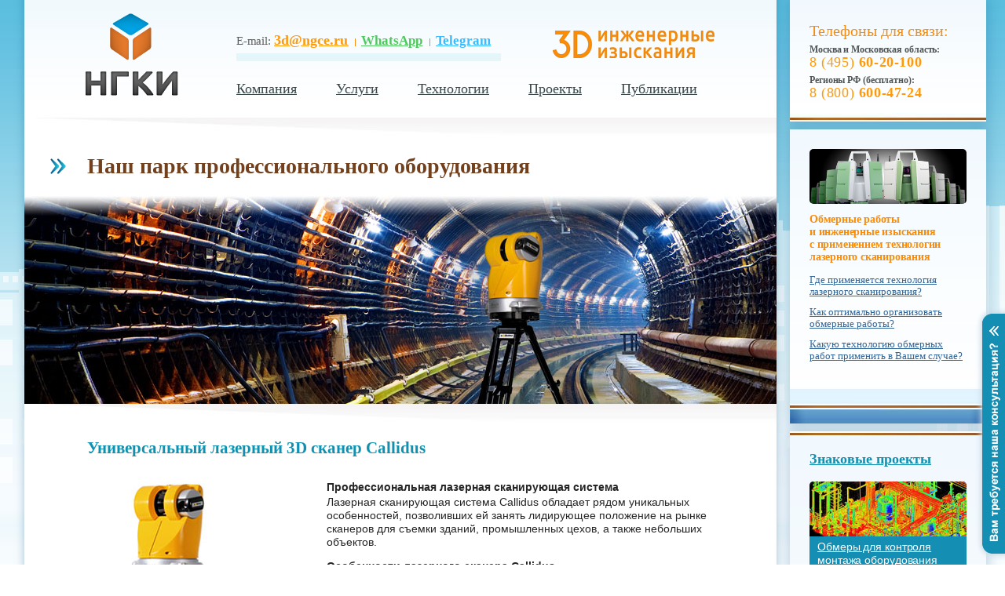

--- FILE ---
content_type: text/html; charset=windows-1251
request_url: https://www.ngce.ru/pg_oborudovanie6.html
body_size: 49072
content:
<!DOCTYPE html PUBLIC "-//W3C//DTD XHTML 1.0 Transitional//EN" "https://www.w3.org/TR/xhtml1/DTD/xhtml1-transitional.dtd"> 
<html xmlns="https://www.w3.org/1999/xhtml">
<html xmlns:fb="https://ogp.me/ns/fb#">
<head>
<title>Трехмерный лазерный сканер Callidus</title>
<meta name="keywords" content="Трехмерный лазерный сканер Callidus трехмерное лазерное сканирование трехмерная лазерная сканирующая система 3d-сканер 3d лазерный сканер 3d модель" />
<meta name="description" content="Трехмерный лазерный сканер Callidus – это идеальное решение для быстрого и точного измерения небольших объектов." />
<meta http-equiv="Content-Type" Content="text/html; Charset=Windows-1251">
<meta name="SKYPE_TOOLBAR" content="SKYPE_TOOLBAR_PARSER_COMPATIBLE" />
<link rel="stylesheet" href="css/main.css" type="text/css">
<link href="css/css_pirobox/style_1/style.css" rel="stylesheet" type="text/css" />
<meta name="yandex-verification" content="e1b39189787236ca" />

<link rel="icon" href="https://www.ngce.ru/favicon.ico" type="image/x-icon">
<link rel="shortcut icon" href="https://www.ngce.ru/favicon.ico" type="image/x-icon">

<link rel="canonical" href="https://ngce.ru/pg_oborudovanie6.html" />


<!-- Google Analytics -->
<!-- Global site tag (gtag.js) - Google Analytics -->
<script async src="https://www.googletagmanager.com/gtag/js?id=UA-113899168-1"></script>
<script>
  window.dataLayer = window.dataLayer || [];
  function gtag(){dataLayer.push(arguments);}
  gtag('js', new Date());

  gtag('config', 'UA-113899168-1');
</script>
<!-- /Google Analytics -->


<!-- Google Tag Manager -->
<script>(function(w,d,s,l,i){w[l]=w[l]||[];w[l].push({'gtm.start':
new Date().getTime(),event:'gtm.js'});var f=d.getElementsByTagName(s)[0],
j=d.createElement(s),dl=l!='dataLayer'?'&l='+l:'';j.async=true;j.src=
'https://www.googletagmanager.com/gtm.js?id='+i+dl;f.parentNode.insertBefore(j,f);
})(window,document,'script','dataLayer','GTM-WRV6J8P');</script>
<!-- End Google Tag Manager -->


<!-- Vkontakte Put this script tag to the <head> of your page -->
<script type="text/javascript" src="//vk.com/js/api/openapi.js?64"></script>

<script type="text/javascript">
  VK.init({apiId: 3187124, onlyWidgets: true});
</script>








<!-- Vkontakte -->
<meta property="vk:url" content="http://www.ngce.ru/pg_oborudovanie6.html" />
<meta property="vk:title" content="Трехмерный лазерный сканер Callidus" />
<meta property="vk:description" content="Трехмерный лазерный сканер Callidus – это идеальное решение для быстрого и точного измерения небольших объектов." />
<meta property="vk:image" content="http://www.ngce.ru/images/upload/" />



<!-- Facebook -->
<meta property="og:title" content="Трехмерный лазерный сканер Callidus" />
<meta property="og:type" content="company" />
<meta property="og:url" content="http://www.ngce.ru/pg_oborudovanie6.html" />
<meta property="og:image" content="http://www.ngce.ru/images/upload/" />
<meta property="og:site_name" content="Трехмерный лазерный сканер Callidus – это идеальное решение для быстрого и точного измерения небольших объектов." />
<meta property="fb:admins" content="100001612830574" />







<script type="text/javascript" src="js/jquery.js"></script>
<script src="js/easing.js" type="text/javascript"></script>
<script src="js/jquery.ui.totop.js" type="text/javascript"></script>
<script type="text/javascript" src="js/main.js"></script>
<script type="text/javascript" src="highslide/highslide.js"></script>
<script type="text/javascript">    
    hs.graphicsDir = 'highslide/graphics/';
</script>
<script language="javascript">AC_FL_RunContent = 0;</script>
<script src="js/AC_RunActiveContent.js" language="javascript"></script>

<script type="text/javascript" src="js/pirobox.js"></script>
<script type="text/javascript">
$(document).ready(function() {
	$.pirobox_ext({attribute:"rel",piro_speed:700,bg_alpha:0.7,resize:true,zoom_mode:true,move_mode:"mousemove",piro_scroll:true,share:true});

	$('#toTop').click();

});


</script>

<meta name="google-site-verification" content="5isw5MpwbVXQDs92-JMisejuFFj3cZ2nQte5gSBhYOE" />

<meta name="yandex-verification" content="e1b39189787236ca" />

</head>


<body>

<!-- Google Tag Manager (noscript) -->
<noscript><iframe src="https://www.googletagmanager.com/ns.html?id=GTM-WRV6J8P"
height="0" width="0" style="display:none;visibility:hidden"></iframe></noscript>
<!-- End Google Tag Manager (noscript) -->

<div id="fb-root"></div>
<script>(function(d, s, id) {
  var js, fjs = d.getElementsByTagName(s)[0];
  if (d.getElementById(id)) return;
  js = d.createElement(s); js.id = id;
  js.src = "//connect.facebook.net/ru_RU/all.js#xfbml=1";
  fjs.parentNode.insertBefore(js, fjs);
}(document, 'script', 'facebook-jssdk'));</script>






<table width=988 align=center cellspacing=0 cellpadding=0 id=top_table>
<tr>
	<td rowspan=20 width=15 class=td00_1>&nbsp;</td>
	<td colspan=3 class=td01>
		<table width=958 align=center cellspacing=0 cellpadding=0 class=tdtop>
		<tr>
			<td class="middle" rowspan=2 height=150 width=270 align=center class=middle>
			<div class="div01_4"><a href=/><img src=images/logo_main_144x129.png></a></div>
			</td>
			<td height=80><div class=td02>
				E-mail: <a href="mailto:3d@ngce.ru"><span style="font-weight: strong; font-size: 18px;">3d@ngce.ru</span></a>
<img src="/images/topmenu-razdelitel_1x10.gif" align="absmiddle" class="td02_1"><a href="https://wa.me/79169240050?text=%D0%94%D0%BE%D0%B1%D1%80%D1%8B%D0%B9%20%D0%B4%D0%B5%D0%BD%D1%8C!%20%D0%9D%D0%B0%D0%BF%D0%B8%D1%88%D0%B8%D1%82%D0%B5%2C%20%D0%BF%D0%BE%D0%B6%D0%B0%D0%BB%D1%83%D0%B9%D1%81%D1%82%D0%B0%2C%20%D0%92%D0%B0%D1%88%20%D0%B7%D0%B0%D0%BF%D1%80%D0%BE%D1%81." target="_blank"><span style="font-weight: bold; color: #4EC85C; a:hover: #000000;">WhatsApp</span></a>
<img src="/images/topmenu-razdelitel_1x10.gif" align="absmiddle" class="td02_1"><a href="https://t.me/+79169240050?text=%D0%94%D0%BE%D0%B1%D1%80%D1%8B%D0%B9%20%D0%B4%D0%B5%D0%BD%D1%8C!%20%D0%9D%D0%B0%D0%BF%D0%B8%D1%88%D0%B8%D1%82%D0%B5%2C%20%D0%BF%D0%BE%D0%B6%D0%B0%D0%BB%D1%83%D0%B9%D1%81%D1%82%D0%B0%2C%20%D0%92%D0%B0%D1%88%20%D0%B7%D0%B0%D0%BF%D1%80%D0%BE%D1%81." target="_blank"><span style="font-weight: bold; color: #39BCFF; a:hover: #000000;">Telegram</span></a>
				<br><img src=/images/topmenu-polosa_335x10.gif class=td02_2>
			</div></td>
			<td>
				<div class="div01_5"><img src=images/logo-2_208x38.png></div>
				<div class="logo_phones_phone">
					<div class="logo_phones_phone1"><nobr>Москва и МО: <a href="tel:+74956020100">8 (495) <span>60-20-100</span></a></nobr></div>
					<div class="logo_phones_phone2"><nobr>Регионы РФ: <a href="tel:88006004724">8 (800) <span>600-47-24</span></a></nobr></div>
				</div>
			</td>
		</tr>
		<tr>
			<td colspan=2 height=70><div class=div18>
			
				<table cellspacing=0 cellpadding=0 border=0>
				<tr>
					<td><div class=div14 id=menu0><div class=div12 id=dmenu0>
				<div class=div12_1><div class=div12_2><img src=images/mdown.png align=absmiddle>     <a href=news.html>Лента новостей</a></div><div class=div12_2><img src=images/mdown.png align=absmiddle>     <a href=istoriya_kompanii.html>История нашей компании</a></div><div class=div12_2><img src=images/mdown.png align=absmiddle>     <a href=oborudovanie.html>Наше оборудование</a></div><div class=div12_2><img src=images/mdown.png align=absmiddle>     <a href=video.html>Видеоролики</a></div><div class=div12_2><img src=images/mdown.png align=absmiddle>     <a href=prints.html>Печатные издания</a></div><div class=div12_2><img src=images/mdown.png align=absmiddle>     <a href=vakansii.html>Вакансии</a></div><div class=div12_2><img src=images/mdown.png align=absmiddle>     <a href=kontakty.html>Контактная информация</a></div></div></div><div class=div02><a href=about.html>Компания</a></div></div></td><td><div class=div14 id=menu1><div class=div12 id=dmenu1 style='border-bottom: 2px solid #4385c2;'>
				<div class=div12_1 style='padding: 0;'><table width=100% cellspacing=0 cellpadding=0><tr><td width=50% style='border-right: 1px solid #dedfe3;'>
					<div class=div12_3>
						<table cellspacing=0 cellpadding=0 width=100%><tr>
						<td width=30><img src=images/mdown.png vspace=3></td><td>Обмерные работы в промышленности, энергетике, на транспорте</td>
						</tr></table>
					</div><div class=div12_4 style='padding-left: 71px;'>
						<table cellspacing=0 cellpadding=0 width=100%><tr onmouseover="$('#mm0-0').attr('src', 'images/upload/icon0152x52on.png');" onmouseout="$('#mm0-0').attr('src', 'images/upload/icon0152x52out.png');">
						<td width=62 class=middle><a href=izyskaniya_na_obektah_promyshlennosti_i_energetiki.html><img src=images/upload/icon0152x52out.png id=mm0-0 width=52 height=52></a></td><td class=middle><a href=izyskaniya_na_obektah_promyshlennosti_i_energetiki.html onmouseover="$('#mm0-0').attr('src', 'images/upload/icon0152x52on.png');" onmouseout="$('#mm0-0').attr('src', 'images/upload/icon0152x52out.png');">Обмерные работы и изыскания на объектах промышленности, энергетики, инфраструктуры</a></td>
						</tr></table>
					</div><div class=div12_4 style='padding-left: 71px;'>
						<table cellspacing=0 cellpadding=0 width=100%><tr onmouseover="$('#mm0-1').attr('src', 'images/upload/icon0352x52on.png');" onmouseout="$('#mm0-1').attr('src', 'images/upload/icon0352x52out.png');">
						<td width=62 class=middle><a href=izmerenie_obemov_sypuchih_materialov.html><img src=images/upload/icon0352x52out.png id=mm0-1 width=52 height=52></a></td><td class=middle><a href=izmerenie_obemov_sypuchih_materialov.html onmouseover="$('#mm0-1').attr('src', 'images/upload/icon0352x52on.png');" onmouseout="$('#mm0-1').attr('src', 'images/upload/icon0352x52out.png');">Точное определение объёмов сыпучих материалов и инвентаризация складов сырья</a></td>
						</tr></table>
					</div><div class=div12_4 style='padding-left: 71px;'>
						<table cellspacing=0 cellpadding=0 width=100%><tr onmouseover="$('#mm0-2').attr('src', 'images/upload/icon0452x52on.png');" onmouseout="$('#mm0-2').attr('src', 'images/upload/icon0452x52out.png');">
						<td width=62 class=middle><a href=graduirovka-reservuarov-lasersan.html><img src=images/upload/icon0452x52out.png id=mm0-2 width=52 height=52></a></td><td class=middle><a href=graduirovka-reservuarov-lasersan.html onmouseover="$('#mm0-2').attr('src', 'images/upload/icon0452x52on.png');" onmouseout="$('#mm0-2').attr('src', 'images/upload/icon0452x52out.png');">Точная градуировка резервуаров и трубопроводов методом 3D лазерного сканирования</a></td>
						</tr></table>
					</div><div class=div12_4 style='padding-left: 71px;'>
						<table cellspacing=0 cellpadding=0 width=100%><tr onmouseover="$('#mm0-3').attr('src', 'images/upload/icon0552x52on.png');" onmouseout="$('#mm0-3').attr('src', 'images/upload/icon0552x52out.png');">
						<td width=62 class=middle><a href=topografogeodezicheskie_izyskaniya.html><img src=images/upload/icon0552x52out.png id=mm0-3 width=52 height=52></a></td><td class=middle><a href=topografogeodezicheskie_izyskaniya.html onmouseover="$('#mm0-3').attr('src', 'images/upload/icon0552x52on.png');" onmouseout="$('#mm0-3').attr('src', 'images/upload/icon0552x52out.png');">Топографо-геодезические изыскания, построение геодезических сетей</a></td>
						</tr></table>
					</div><div class=div12_4 style='padding-left: 71px;'>
						<table cellspacing=0 cellpadding=0 width=100%><tr onmouseover="$('#mm0-4').attr('src', 'images/upload/icon1152x52on.png');" onmouseout="$('#mm0-4').attr('src', 'images/upload/icon1152x52out.png');">
						<td width=62 class=middle><a href=obmery_elementov_dekora-zdanii_interierov.html><img src=images/upload/icon1152x52out.png id=mm0-4 width=52 height=52></a></td><td class=middle><a href=obmery_elementov_dekora-zdanii_interierov.html onmouseover="$('#mm0-4').attr('src', 'images/upload/icon1152x52on.png');" onmouseout="$('#mm0-4').attr('src', 'images/upload/icon1152x52out.png');">Реверс-инжиниринг: 3D сканирование с микронной точностью, 3D обмерные модели</a></td>
						</tr></table>
					</div></td><td width=50% >
					<div class=div12_5>
						<table cellspacing=0 cellpadding=0 width=100%><tr>
						<td width=30><img src=images/mdown.png vspace=3></td><td>Обмерные работы в строительстве, реставрации, архитектуре</td>
						</tr></table>
					</div><div class=div12_6 style='padding-left: 53px;'>
						<table cellspacing=0 cellpadding=0 width=100%><tr onmouseover="$('#mm1-0').attr('src', 'images/upload/icon0652x52on.png');" onmouseout="$('#mm1-0').attr('src', 'images/upload/icon0652x52out.png');">
						<td width=62 class=middle><a href=obmernye_raboty_na_obektah_istoricheskogo_i_kulturnogo_naslediya.html><img src=images/upload/icon0652x52out.png id=mm1-0 width=52 height=52></a></td><td class=middle><a href=obmernye_raboty_na_obektah_istoricheskogo_i_kulturnogo_naslediya.html onmouseover="$('#mm1-0').attr('src', 'images/upload/icon0652x52on.png');" onmouseout="$('#mm1-0').attr('src', 'images/upload/icon0652x52out.png');">Обмерные работы на объектах историко-культурного наследия и памятниках архитектуры</a></td>
						</tr></table>
					</div><div class=div12_6 style='padding-left: 53px;'>
						<table cellspacing=0 cellpadding=0 width=100%><tr onmouseover="$('#mm1-1').attr('src', 'images/upload/icon0752x52on.png');" onmouseout="$('#mm1-1').attr('src', 'images/upload/icon0752x52out.png');">
						<td width=62 class=middle><a href=obmernye_raboty_v_arhitekture_i_dizaine_intererov.html><img src=images/upload/icon0752x52out.png id=mm1-1 width=52 height=52></a></td><td class=middle><a href=obmernye_raboty_v_arhitekture_i_dizaine_intererov.html onmouseover="$('#mm1-1').attr('src', 'images/upload/icon0752x52on.png');" onmouseout="$('#mm1-1').attr('src', 'images/upload/icon0752x52out.png');">Обмерные работы для проектов в сфере архитектуры, строительства и дизайна интерьеров</a></td>
						</tr></table>
					</div><div class=div12_6 style='padding-left: 53px;'>
						<table cellspacing=0 cellpadding=0 width=100%><tr onmouseover="$('#mm1-2').attr('src', 'images/upload/icon0852x52on.png');" onmouseout="$('#mm1-2').attr('src', 'images/upload/icon0852x52out.png');">
						<td width=62 class=middle><a href=postroenie_tochnyh_3d-modeley_zdaniy-sooruzheniy.html><img src=images/upload/icon0852x52out.png id=mm1-2 width=52 height=52></a></td><td class=middle><a href=postroenie_tochnyh_3d-modeley_zdaniy-sooruzheniy.html onmouseover="$('#mm1-2').attr('src', 'images/upload/icon0852x52on.png');" onmouseout="$('#mm1-2').attr('src', 'images/upload/icon0852x52out.png');">Построение точных 3D моделей зданий и сооружений по данным лазерного сканирования</a></td>
						</tr></table>
					</div><div class=div12_6 style='padding-left: 53px;'>
						<table cellspacing=0 cellpadding=0 width=100%><tr onmouseover="$('#mm1-3').attr('src', 'images/upload/icon0952x52on.png');" onmouseout="$('#mm1-3').attr('src', 'images/upload/icon0952x52out.png');">
						<td width=62 class=middle><a href=obmernye_raboty_dlya_tehnicheskogo_nadzora.html><img src=images/upload/icon0952x52out.png id=mm1-3 width=52 height=52></a></td><td class=middle><a href=obmernye_raboty_dlya_tehnicheskogo_nadzora.html onmouseover="$('#mm1-3').attr('src', 'images/upload/icon0952x52on.png');" onmouseout="$('#mm1-3').attr('src', 'images/upload/icon0952x52out.png');">Обмерные работы для целей технического надзора и строительного контроля зданий и сооружений</a></td>
						</tr></table>
					</div><div class=div12_6 style='padding-left: 53px;'>
						<table cellspacing=0 cellpadding=0 width=100%><tr onmouseover="$('#mm1-4').attr('src', 'images/upload/icon1052x52on.png');" onmouseout="$('#mm1-4').attr('src', 'images/upload/icon1052x52out.png');">
						<td width=62 class=middle><a href=semka-fasadov-dlya-proektirovaniya-konstruktsiy.html><img src=images/upload/icon1052x52out.png id=mm1-4 width=52 height=52></a></td><td class=middle><a href=semka-fasadov-dlya-proektirovaniya-konstruktsiy.html onmouseover="$('#mm1-4').attr('src', 'images/upload/icon1052x52on.png');" onmouseout="$('#mm1-4').attr('src', 'images/upload/icon1052x52out.png');">Обмеры фасадов для целей проектирования, ремонта, реконструкции, реставрации</a></td>
						</tr></table>
					</div></td></tr><tr><td height=14 style='border-right: 1px solid #dedfe3;'></td></tr></table></div></div><div class=div02><a href=deyatelnost.html>Услуги</a></div></div></td><td><div class=div14 id=menu2><div class=div12 id=dmenu2>
				<div class=div12_1><div class=div12_2><img src=images/mdown.png align=absmiddle>     <a href=lazernoe-skanirovanie.html>Технология лазерного сканирования</a></div><div class=div12_2><img src=images/mdown.png align=absmiddle>     <a href=obmernye-raboty.html>Обмерные работы</a></div><div class=div12_2><img src=images/mdown.png align=absmiddle>     <a href=oblasti-primeneniya-obmernyh-rabot.html>Применение различных технологий обмерных работ</a></div><div class=div12_2><img src=images/mdown.png align=absmiddle>     <a href=opyt_optimalnoi_organizacii_obmernyh_rabot.html>Опыт оптимальной организации обмерных работ</a></div></div></div><div class=div02><a href=technologii-obmernyh-rabot.html>Технологии</a></div></div></td><td><div class=div02><a href=proekty.html>Проекты</a></div></td><td><div class=div02><a href=publikacii.html>Публикации</a></div></td>
				</tr>
				</table>
			
			</div></td>
		</tr>
		</table>
	</td>
	<td rowspan=20 width=15 class=td00_2>&nbsp;</td>
</tr>

<tr>
	<td colspan=3 bgcolor=#ffffff>
		<div class=div03><img src=images/plashka_958x47.jpg></div>
		<div class=div04><div class=div04_2>
			<h1 class="pgs">Наш парк профессионального оборудования</h1>
		</div></div>
		<div><img src=images/spacer.gif width="1" height="12" alt="" /></div>
		<div><img src="images/upload/scannercallidus958x265.jpg" alt="Трехмерный лазерный сканер Callidus" title="Трехмерный лазерный сканер Callidus"></div>
		<div class=div03><img src=images/plashka_958x47.jpg></div>
	</td>
</tr>
<tr>
	<td colspan=3 bgcolor=#ffffff class=f14 height=100% valign=top id=left_cont>
	
		<div><div class=div04_3 id=left_cont_d>
			<h2 class=headeroborud>Универсальный лазерный 3D сканер Callidus</h2>
			<div><img src=images/spacer.gif width="1" height="15" alt="" /></div>
		
			<div class="div06pribortext">
			<p><img src="images/upload/callidus.jpg" align=left style='margin-right: 15px;'/></p>
			<h3 class="oborud">Профессиональная лазерная сканирующая система</h3>
<p>Лазерная сканирующая система Callidus обладает рядом уникальных особенностей, позволивших ей занять лидирующее положение на рынке 
сканеров для съемки зданий, промышленных цехов, а также небольших объектов.</p>
<h3 class="oborud">Особенности лазерного сканера Callidus</h3>
<p>Главная техническая особенность лазерной трехмерной сканирующей системы Callidus, которая определила его место в сегменте мирового 
рынка — большой угол обзора: 360° в горизонтальной плоскости и 140° в вертикальной плоскости, а также небольшая 
дальность измерений (до 32 м). Широкое поле зрения позволяет использовать лазерный сканер Callidus в обширном круге приложений, а съемку 
внутренних поверхностей (помещений, резервуаров, промышленных установок) делает оптимально быстрой и удобной. <br />Для сравнения, при 
сканировании замкнутого пространства системе Callidus необходимо сделать всего один скан, тогда как другому сканеру, имеющему угол обзора 
40° x 40° (Cyra 2500, Ilris 3D), для выполнения такой же задачи потребуется не меньше 40-50 сканов! <br />Высокая точность измерений (до 
5 мм) — еще одна важная особенность сканера Callidus. Лишь очень немногие сканирующие системы способны достичь такой точности в 
линейных измерениях. <br /><br />Именно эти две основные особенности трехмерного лазерного сканера Callidus и определяют его назначение как 
универсального прибора, идеально подходящего для съемки относительно небольших объектов, различных внутренних поверхностей, съемки резервуаров, 
подземного строительства.</p>
<h3 class="oborud">Использование лазерной сканирующей системы Callidus</h3>
<p>Трехмерный лазерный сканер Callidus идеально подходит для съемки внутри разнообразных помещений (это могут быть памятники культуры, объекты 
исторического наследия, здания и сооружения сложной формы) для составления планов, схем, вычисления площадей, объемов, создания фотореалистичных 
3D-моделей. Совместив внутреннюю съемку с внешней и построив по облаку точек нерегулярную сеть, можно получить полноценную трехмерную модель 
здания с информацией о толщине стен, отклонениях от плоскости, вертикали и горизонтали. По полученной модели, можно проводить различные 
измерения, строить сечения, рассчитывать количество строительных материалов для реставрации и реконструкции. Лазерный сканер Callidus широко 
используется в подземном строительстве, прежде всего в тоннелестроении, там, где требуется высокая точность и максимально полная информация об 
объекте. Все затраты на проведение измерений в этом случае сокращаются в десятки раз, а получаемая точность соответствует принятым нормам. 
Благодаря расширенному температурному диапазону работы (от -10° до +40° С) лазерный сканер Callidus можно использовать и зимой. 
Конструкция корпуса с повышенной пыле- и влагозащищенностью позволяет работать со сканером в сложных погодных условиях или в местах с высокой 
запыленностью (производственные цеха, подземные выработки).</p>
<h4 class="oborud2">Области применения лазерной сканирующей системы Callidus:</h4>
<p>— съемка помещений; <br /> — подземное строительство; <br /> — 
тоннелестроение; <br /> — съемка промышленных предприятий; <br /> — измерение резервуаров; <br /> — 
реконструкция и строительство зданий; <br /> — реставрация зданий, археологических памятников.</p>
<h3 class="oborud">Технические решения в 3D-сканере Callidus</h3>
<p>Система Callidus во время сканирования распознает стандартные геодезические отражатели и сохраняет в файлах данных не только 
«облако» точек и цифровое растровое изображение, но и направление на область с очень высокой отражающей способностью. Используя 
специализированное программное обеспечение, по известным координатам призмы и сканера за считанные минуты можно не только сшить несколько 
полученных сканов в одно «облако» точек, но и трансформировать координаты в любую систему. Сшивку сканов можно осуществить и вручную 
по характерным точкам, находящимся в областях перекрытия, в том случае, если во время выполнения полевых работ на объекте не было 
возможности вычислить координаты. <br /> Еще одной важной особенностью лазерной сканирующей системы Callidus является встроенная в корпус 
цифровая видеокамера, получающая одновременно с процессом сканирования панорамные изображения объекта в формате RGB. Параметры камеры (18-ти 
кратное увеличение, изменяемое фокусное расстояние, а также возможность работы при освещенности в 1 люкс) позволяют в дальнейшем при обработке 
наложить на пространственную модель объекта высококачественную текстуру, либо просто раскрасить все точки в реальные цвета. Правильная 
информация о цвете крайне важна при дешифрировании, распознавании деталей объекта.</p>
<h3 class="oborud">Управление лазерным сканером и технические решения</h3>
<p>Трехмерный лазерный сканер Callidus управляется программным обеспечением LMS, установленным на специальный портативный компьютер, входящий в 
комплект. Встроенный в сканер датчик наклона (инклинометр) с очень высокой точностью автоматически устраняет ошибки за наклон лазерной головки. 
Сканер оснащен системой, обеспечивающей внутренний контроль и автоматический ввод атмосферных поправок. Питание осуществляется либо от 
стандартной сети, либо от автомобильного аккумулятора напряжением 12 В. Лазерный излучатель классифицируется по первому классу (т.е. он 
безопасен для глаз). <br /> Лазерный сканер Callidus сертифицирован для использования на территории Российской Федерации.</p>
<h3 class="oborud">Обработка результатов лазерного сканирования</h3>
<p>Для обработки данных сканирования используются программные средства: <br /> — программа RealWorks Survey (RWS), предназначенная для 
сшивки сканов, преобразования системы координат, вычисления размеров, расстояний, 
площадей, создания разрезов, 2D-схем и сечений, построения чертежей; базовый модуль необходим для начальной обработки сканов и используется для 
вычисления объемов породы; <br /> — программа 3Dipsos, необходимая для построения трехмерных моделей на основе полученных сканов 
(«облаков» точек), используется для трехмерного моделирования сложных технологических комплексов и производств.</p>
<p> </p>
	
			<div><img src=images/spacer.gif width="1" height="24" alt="" /></div>
	</td>
</tr>

<tr>
	<td colspan=3 class=td04 id=left_footer>
	
		<table width=958 align=center cellspacing=0 cellpadding=0>
		<tr>
			<td rowspan=2><img src=images/spacer.gif width=80 height=1></td>
			<td><img src=images/spacer.gif width=250 height=35></td>
			<td rowspan=2><img src=images/spacer.gif width=23 height=1></td>
			<td><img src=images/spacer.gif width=382 height=1></td>
			<td rowspan=2><img src=images/spacer.gif width=31 height=1></td>
			<td><img src=images/spacer.gif width=115 height=1></td>
			<td rowspan=2><img src=images/spacer.gif width=74 height=1></td>
		</tr>
		<tr>
			<td>
				<div class="div09"><a href=/><img src=images/logo_bottom_130x47.png></a></div>
				<div class="div08">© 2001 – 2025. Инженерная компания «НГКИ». <br />Официальное интернет-представительство.</div>
				<div class="div08contact">Контактная информация:</div>
				<div class="div08tel1">телефоны:&nbsp;</div><div class="div08tel2"><a href="tel:+74956020100">8 (495) <span>60-20-100</span></a></div>
				<div class="div08tel3"><a href="tel:88006004724">8 (800) <span>600-47-24</span></a></div>
				<div class="div08mail1">эл. почта:&nbsp;</div><div class="div08mail2" style="text-align: left;"><strong><a href=mailto:3d@ngce.ru>3d@ngce.ru</a></strong></div>
			</td>
			<td>
				<div class=div09>
					<div class=div11></div>
					<div class=div10>
						<table width=100% cellspacing=0 cellpadding=0>
						<tr>
							<td><div class=div10_1>Официальные представительства <br />компании «НГКИ» в социальных сетях:</div></td>
							<td>
							<div class="div11socials"><noindex><a href="https://www.instagram.com/ngce_group/" target="_blank"></noindex><img src="images/instagram_31x31.png" alt="«НГКИ» в Instagram" title="«НГКИ» в Instagram"></a></div>
							<div class="div11socials"><img src=images/spacer.gif width="6" height="1"></div>
							<div class="div11socials"><noindex><a href="https://t.me/+L-yU1g1TnJg0ODFi" target="_blank"></noindex><img src="images/telegram_31x31.png" alt="«НГКИ» в Telegram" title="«НГКИ» в Telegram"></a></div>
							<div class="div11socials"><img src=images/spacer.gif width="6" height="1"></div>
							<div class="div11socials"><noindex><a href="https://vk.com/ngce_ru" target="_blank"></noindex><img src="images/vkontakte_31x31.png" alt="«НГКИ» Вконтакте" title="«НГКИ» Вконтакте"></a></div>
							<div class="div11socials"><img src=images/spacer.gif width="6" height="1"></div>
							<div class="div11socials"><noindex><a href="https://www.facebook.com/ngce.ru" target="_blank"></noindex><img src="images/facebook_31x31.png" alt="«НГКИ» в Facebook" title="«НГКИ» в Facebook"></a></div>	
							</td>
						</tr>
						</table>
					</div>
				</div>
				<div class=div08-1><h3 class="downpage">Трёхмерное лазерное сканирование и обмерные работы, топографо-геодезические работы, инженерные изыскания</h3></div>
				<div class=div08-1>Внедрение технологии построения 3D моделей и подготовки исполнительной документации зданий, сооружений и оборудования по&nbsp;результатам трёхмерного лазерного сканирования в практику проектирования, строительства, реконструкции и управления объектами гражданского и промышленного строительства.</div>
			</td>
			<td>
				<div class=div09><div class=div11></div><div style="position: absolute; height: 1px; width: 1px; z-index: 0;">
<noindex><a href="https://www.youtube.com/channel/UCaCwQIlL9YMmpLLawg6FxoQ" target=_blank><img src="images/!knopka-youtube_88x31.png" alt="Наш официальный канал на YouTube" title="Наш официальный канал на YouTube"></a></noindex>
</div>

<div style="position: absolute; height: 1px; width: 1px; z-index: -1;">
<noindex>
<!-- Rating@Mail.ru counter -->
<script type="text/javascript">//<![CDATA[
var a='',js=10;try{a+=';r='+escape(document.referrer);}catch(e){}try{a+=';j='+navigator.javaEnabled();js=11;}catch(e){}
try{s=screen;a+=';s='+s.width+'*'+s.height;a+=';d='+(s.colorDepth?s.colorDepth:s.pixelDepth);js=12;}catch(e){}
try{if(typeof((new Array).push('t'))==="number")js=13;}catch(e){}
try{document.write('<a href="https://top.mail.ru/jump?from=2260286">'+
'<img src="https://dd.c7.b2.a2.top.mail.ru/counter?id=2260286;t=57;js='+js+a+';rand='+Math.random()+
'" alt="Рейтинг@Mail.ru" style="border:0;" height="31" width="88" /></a>');}catch(e){}//]]></script>
<noscript><p><a href="https://top.mail.ru/jump?from=2260286">
<img src="https://dd.c7.b2.a2.top.mail.ru/counter?js=na;id=2260286;t=57" 
style="border:0;" height="31" width="88" alt="Рейтинг@Mail.ru" /></a></p>
</noscript>
<!-- //Rating@Mail.ru counter -->


<!-- Новый счётчик от 2020.12.27: -->
<!-- Rating Mail.ru counter -->
<script type="text/javascript">
var _tmr = window._tmr || (window._tmr = []);
_tmr.push({id: "2260286", type: "pageView", start: (new Date()).getTime()});
(function (d, w, id) {
  if (d.getElementById(id)) return;
  var ts = d.createElement("script"); ts.type = "text/javascript"; ts.async = true; ts.id = id;
  ts.src = "https://top-fwz1.mail.ru/js/code.js";
  var f = function () {var s = d.getElementsByTagName("script")[0]; s.parentNode.insertBefore(ts, s);};
  if (w.opera == "[object Opera]") { d.addEventListener("DOMContentLoaded", f, false); } else { f(); }
})(document, window, "topmailru-code");
</script><noscript><div>
<img src="https://top-fwz1.mail.ru/counter?id=2260286;js=na" style="border:0;position:absolute;left:-9999px;" alt="Top.Mail.Ru" />
</div></noscript>
<!-- //Rating Mail.ru counter -->


</noindex>
</div>


<div style="position: absolute; height: 1px; width: 1px; z-index: -2;">
<!-- begin of Top100 code -->
<script id="top100Counter" type="text/javascript" src="https://counter.rambler.ru/top100.jcn?2987123"></script>
<noscript>
<a href="https://top100.rambler.ru/navi/2987123/">
<img src="https://counter.rambler.ru/top100.cnt?2987123" alt="Rambler's Top100" border="0" />
</a>
</noscript>
<!-- end of Top100 code -->
</div>

<div style="position: absolute; height: 1px; width: 1px; z-index: -3;">
<noindex>
<!-- begin of Stroyfirm.ru Code -->
<a href="https://stroyfirm.ru/rkator.html" target="_blank"><img src="https://stroyfirm.ru/counter.php?nn=31760" border="0" width="88" height="31" alt="Каталог Строительных Фирм" title="Лазерное сканирование, обмерные работы и моделирование в архитектуре, строительстве, реставрации. на портале STROYFIRM.RU (FIRM ID:31760)" style="border: 0;"></a>
<!-- end of Stroyfirm.ru Code -->
</noindex>
</div></div>
				<div class=div08>Разработка и контент <br />сайта: <a href=http://www.trio-r.ru target=_blank>Trio-R Alliance</a>.</div>
				<div class=div08>При&nbsp;использовании любых материалов с&nbsp;ресурса ссылка на&nbsp;сайт <a href=https://www.ngce.ru>www.ngce.ru</a> обязательна!</div>
			</td>
		</tr>
		</table>
		
		
	
	</td>
</tr>
</table>




<div class="right_column">

	<div class="right_phones">
		<div class="right_phones_name">Телефоны для связи:</div>
		<div class="right_phones_text">Москва и Московская область:</div>
		<div class="right_phones_phone"><a href="tel:+74956020100">8 (495) <span>60-20-100</span></a></div>
		<div class="right_phones_text">Регионы РФ (бесплатно):</div>
		<div class="right_phones_phone"><a href="tel:88006004724">8 (800) <span>600-47-24</span></a></div>

	</div>

	<div class="right_slider">
		<div class="right_slider_image"><a href=/obmernye-raboty.html><img src=images/lazernoe_skanirovanie_380x133.jpg></a></div>
		<div class="right_slider_name">Обмерные работы и инженерные изыскания с применением технологии лазерного сканирования</div>
		<div class="right_slider_link"><a href=/lazernoe-skanirovanie.html>Где применяется технология лазерного сканирования?</a></div>
		<div class="right_slider_link"><a href=/opyt_optimalnoi_organizacii_obmernyh_rabot.html>Как оптимально организовать обмерные работы?</a></div>
		<div class="right_slider_link"><a href=/oblasti-primeneniya-obmernyh-rabot.html>Какую технологию обмерных работ применить в Вашем случае?</a></div>
	</div>


	<div class="right_projects">
		<div class="right_projects_name"><u>Знаковые проекты</u></div>
		<div class="right_projects_item">
						<div class="right_projects_item_def">
							<a href=pg_projects144.html><img src=images/upload/projectobmerycontrolmontazhavankor2012250x88jpg.jpg></a>
							<a href=pg_projects144.html class="right_projects_item_def_a">Обмеры для&nbsp;контроля монтажа оборудования</a>
							<div class=right_projects_item_def_b></div>
						</div>
						<div class="right_projects_item_hover">
							<a href=pg_projects144.html class="right_projects_item_hover_a">Обмеры для&nbsp;контроля монтажа оборудования</a>
						</div>
					</div><div class="right_projects_item">
						<div class="right_projects_item_def">
							<a href=pg_projects39.html><img src=images/upload/projectvyverkaoborudovaniyaelectrostal2013250x88.jpg></a>
							<a href=pg_projects39.html class="right_projects_item_def_a">Выверка оборудования на&nbsp;заводе «Электросталь»</a>
							<div class=right_projects_item_def_b></div>
						</div>
						<div class="right_projects_item_hover">
							<a href=pg_projects39.html class="right_projects_item_hover_a">Выверка оборудования на&nbsp;заводе «Электросталь»</a>
						</div>
					</div><div class="right_projects_item">
						<div class="right_projects_item_def">
							<a href=pg_projects167.html><img src=images/upload/projectvyverkaoborudovaniyayegor2013250x88.jpg></a>
							<a href=pg_projects167.html class="right_projects_item_def_a">Геодезический контроль монтажа оборудования</a>
							<div class=right_projects_item_def_b></div>
						</div>
						<div class="right_projects_item_hover">
							<a href=pg_projects167.html class="right_projects_item_hover_a">Геодезический контроль монтажа оборудования</a>
						</div>
					</div><div class="right_projects_item">
						<div class="right_projects_item_def">
							<a href=pg_projects252.html><img src=images/upload/projectobmeryverhnetulomskayages2016250x88.jpg></a>
							<a href=pg_projects252.html class="right_projects_item_def_a">Обмеры трактов и&nbsp;статоров Верхнетуломской ГЭС</a>
							<div class=right_projects_item_def_b></div>
						</div>
						<div class="right_projects_item_hover">
							<a href=pg_projects252.html class="right_projects_item_hover_a">Обмеры трактов и&nbsp;статоров Верхнетуломской ГЭС</a>
						</div>
					</div><div class="right_projects_item">
						<div class="right_projects_item_def">
							<a href=pg_projects261.html><img src=images/upload/projectarhitecturnyeobmerysoborkaliningrad2016250x88jpg.jpg></a>
							<a href=pg_projects261.html class="right_projects_item_def_a">Архитектурные обмеры собора в&nbsp;Калининграде</a>
							<div class=right_projects_item_def_b></div>
						</div>
						<div class="right_projects_item_hover">
							<a href=pg_projects261.html class="right_projects_item_hover_a">Архитектурные обмеры собора в&nbsp;Калининграде</a>
						</div>
					</div><div class="right_projects_item">
						<div class="right_projects_item_def">
							<a href=pg_projects583.html><img src=images/upload/projectobmerystrahobscestvorussia2025250x88.jpg></a>
							<a href=pg_projects583.html class="right_projects_item_def_a">Лазерное сканирование дома&nbsp;СО&nbsp;«Россия»</a>
							<div class=right_projects_item_def_b></div>
						</div>
						<div class="right_projects_item_hover">
							<a href=pg_projects583.html class="right_projects_item_hover_a">Лазерное сканирование дома&nbsp;СО&nbsp;«Россия»</a>
						</div>
					</div>
		

		<div class="right_projects_all"><a href="/proekty.html">Основные проекты с 1999 года</a></div>
	</div>


	<div class="right_publications">
		<div class="right_publications_name"><u>Наши публикации</u></div>
		<div class="right_projects_item">
					<div class="right_projects_item_def">
						<a href=pg_publications29.html><img src=images/upload/publicationssemkamodelirovaniepamyatnikovarhitektury250x88.jpg></a>
						<a href=pg_publications29.html class="right_projects_item_def_a">Съёмка и&nbsp;моделирование памятников архитектуры</a>
						<div class=right_projects_item_def_b></div>
					</div>
					<div class="right_projects_item_hover">
						<a href=pg_publications29.html class="right_projects_item_hover_a">Съёмка и&nbsp;моделирование памятников архитектуры</a>
					</div>
				</div><div class="right_projects_item">
					<div class="right_projects_item_def">
						<a href=pg_publications28.html><img src=images/upload/publicationsaveva3dskanirovanie250x88.jpg></a>
						<a href=pg_publications28.html class="right_projects_item_def_a">Технологии AVEVA и&nbsp;3D&nbsp;сканирование</a>
						<div class=right_projects_item_def_b></div>
					</div>
					<div class="right_projects_item_hover">
						<a href=pg_publications28.html class="right_projects_item_hover_a">Технологии AVEVA и&nbsp;3D&nbsp;сканирование</a>
					</div>
				</div><div class="right_projects_item">
					<div class="right_projects_item_def">
						<a href=pg_publications34.html><img src=images/upload/publicationssemkamodelirovaniegidrotehnicheskihobektov250x88.jpg></a>
						<a href=pg_publications34.html class="right_projects_item_def_a">Съёмка и&nbsp;моделирование гидротехнических объектов</a>
						<div class=right_projects_item_def_b></div>
					</div>
					<div class="right_projects_item_hover">
						<a href=pg_publications34.html class="right_projects_item_hover_a">Съёмка и&nbsp;моделирование гидротехнических объектов</a>
					</div>
				</div><div class="right_projects_item">
					<div class="right_projects_item_def">
						<a href=pg_publications35.html><img src=images/upload/publicationsobmerymuseummodernhistory250x88.jpg></a>
						<a href=pg_publications35.html class="right_projects_item_def_a">Лазерное сканирование музея и&nbsp;обмерные чертежи</a>
						<div class=right_projects_item_def_b></div>
					</div>
					<div class="right_projects_item_hover">
						<a href=pg_publications35.html class="right_projects_item_hover_a">Лазерное сканирование музея и&nbsp;обмерные чертежи</a>
					</div>
				</div><div class="right_projects_item">
					<div class="right_projects_item_def">
						<a href=pg_publications19.html><img src=images/upload/publicationstoposemkalazernoeskanirovanie250x88.jpg></a>
						<a href=pg_publications19.html class="right_projects_item_def_a">Топографическая съёмка методом 3D сканирования</a>
						<div class=right_projects_item_def_b></div>
					</div>
					<div class="right_projects_item_hover">
						<a href=pg_publications19.html class="right_projects_item_hover_a">Топографическая съёмка методом 3D сканирования</a>
					</div>
				</div><div class="right_projects_item">
					<div class="right_projects_item_def">
						<a href=pg_publications148.html><img src=images/upload/publicationsmodelirovanieobektovnasledia250x88.jpg></a>
						<a href=pg_publications148.html class="right_projects_item_def_a">Моделирование объектов культурного наследия</a>
						<div class=right_projects_item_def_b></div>
					</div>
					<div class="right_projects_item_hover">
						<a href=pg_publications148.html class="right_projects_item_hover_a">Моделирование объектов культурного наследия</a>
					</div>
				</div>

		<div class="right_publications_all"><a href="/publikacii.html">Все наши публикации с 2006 года</a></div>
	</div>



	<div class="right_print">
		<div class="right_print_name"><u>Печатные издания</u></div>
		<div class="right_print_item">
					<div class="right_print_item_def">
						<a href='/files/reprint_3dlaserscan_permgres2010.pdf' target=_blank><img src=images/upload/izdaniyareprintobmerypermgres2010250x88.jpg></a>
						<a href='/files/reprint_3dlaserscan_permgres2010.pdf' target=_blank class="right_projects_item_def_a">Буклет о&nbsp;3D сканировании и&nbsp;моделировании ГРЭС</a>
						<div class=right_print_item_def_b></div>
					</div>
					<div class="right_print_item_hover">
						<a href='/files/reprint_3dlaserscan_permgres2010.pdf' target=_blank class="right_print_item_hover_a">Буклет о&nbsp;3D сканировании и&nbsp;моделировании ГРЭС</a>
					</div>
				</div><div class="right_print_item">
					<div class="right_print_item_def">
						<a href='/files/ngce_brosure_grad-reservoirs-ground_a4.pdf' target=_blank><img src=images/upload/izdaniyabrosuregraduirovkarezervuarovnazemnyh250x88.jpg></a>
						<a href='/files/ngce_brosure_grad-reservoirs-ground_a4.pdf' target=_blank class="right_projects_item_def_a">Брошюра о&nbsp;градуировке наземных резервуаров</a>
						<div class=right_print_item_def_b></div>
					</div>
					<div class="right_print_item_hover">
						<a href='/files/ngce_brosure_grad-reservoirs-ground_a4.pdf' target=_blank class="right_print_item_hover_a">Брошюра о&nbsp;градуировке наземных резервуаров</a>
					</div>
				</div><div class="right_print_item">
					<div class="right_print_item_def">
						<a href='/files/ngce_brosure_technadzor_a4.pdf' target=_blank><img src=images/upload/izdaniyabrosureobmerystroitelnyicontrol250x88.jpg></a>
						<a href='/files/ngce_brosure_technadzor_a4.pdf' target=_blank class="right_projects_item_def_a">Брошюра об&nbsp;обмерах для&nbsp;стройконтроля</a>
						<div class=right_print_item_def_b></div>
					</div>
					<div class="right_print_item_hover">
						<a href='/files/ngce_brosure_technadzor_a4.pdf' target=_blank class="right_print_item_hover_a">Брошюра об&nbsp;обмерах для&nbsp;стройконтроля</a>
					</div>
				</div><div class="right_print_item">
					<div class="right_print_item_def">
						<a href='/files/ngce_brosure_arch-design_a4.pdf' target=_blank><img src=images/upload/izdaniyabrosureobmeryarchdesign250x88.jpg></a>
						<a href='/files/ngce_brosure_arch-design_a4.pdf' target=_blank class="right_projects_item_def_a">Брошюра об&nbsp;обмерах для&nbsp;архитектуры и&nbsp;дизайна</a>
						<div class=right_print_item_def_b></div>
					</div>
					<div class="right_print_item_hover">
						<a href='/files/ngce_brosure_arch-design_a4.pdf' target=_blank class="right_print_item_hover_a">Брошюра об&nbsp;обмерах для&nbsp;архитектуры и&nbsp;дизайна</a>
					</div>
				</div><div class="right_print_item">
					<div class="right_print_item_def">
						<a href='/files/ngce_booklet_nasledie&arch_a4.pdf' target=_blank><img src=images/upload/izdaniyabookletobmernyerabotynasledie250x88.jpg></a>
						<a href='/files/ngce_booklet_nasledie&arch_a4.pdf' target=_blank class="right_projects_item_def_a">Буклет об&nbsp;обмерах объектов наследия</a>
						<div class=right_print_item_def_b></div>
					</div>
					<div class="right_print_item_hover">
						<a href='/files/ngce_booklet_nasledie&arch_a4.pdf' target=_blank class="right_print_item_hover_a">Буклет об&nbsp;обмерах объектов наследия</a>
					</div>
				</div><div class="right_print_item">
					<div class="right_print_item_def">
						<a href='/files/reprint_3dlaserscan_aveva2012.pdf' target=_blank><img src=images/upload/izdaniyareprintobmeryvankor2012250x88.jpg></a>
						<a href='/files/reprint_3dlaserscan_aveva2012.pdf' target=_blank class="right_projects_item_def_a">Буклет о&nbsp;3D&nbsp;сканировании в&nbsp;промышленности</a>
						<div class=right_print_item_def_b></div>
					</div>
					<div class="right_print_item_hover">
						<a href='/files/reprint_3dlaserscan_aveva2012.pdf' target=_blank class="right_print_item_hover_a">Буклет о&nbsp;3D&nbsp;сканировании в&nbsp;промышленности</a>
					</div>
				</div>
		

		<div class="right_print_all"><a href="/prints.html">Все наши печатные издания</a></div>
	</div>



	<div class="right_video">
		<div class="right_video_name"><u>Наши видеоролики</u></div>
		<div class="right_video_item">
					<div class="right_video_item_bg" style="background-image: url(/images/upload/videocompanyngk20062007250x144.jpg);">
						<a href=/video.html#288><img src=images/strelka-video_39x69.png></a>
					</div>
				</div><div class="right_video_item">
					<div class="right_video_item_bg" style="background-image: url(/images/upload/videoartecspacespidersh.jpg);">
						<a href=/video.html#425><img src=images/strelka-video_39x69.png></a>
					</div>
				</div><div class="right_video_item">
					<div class="right_video_item_bg" style="background-image: url(/images/upload/videoreductordetailsi2022250x144.jpg);">
						<a href=/video.html#459><img src=images/strelka-video_39x69.png></a>
					</div>
				</div>

		<div class="right_video_all"><a href="/video.html">Все наши видеоролики</a></div>
		
	</div>


	<div class="right_footer">

		<div class="right_footer_text">

			<div style="margin-top: 2px;"><b>Основные виды наших услуг:</b></div>
<div>— <a href="/izyskaniya_na_obektah_promyshlennosti_i_energetiki.html">обмеры в промышленности</a>;</div>
<div>— <a href="/obmernye_raboty_v_arhitekture_i_dizaine_intererov.html">архитектурные обмеры</a>;</div>
<div>— <a href="/obmernye_raboty_na_obektah_istoricheskogo_i_kulturnogo_naslediya.html">обмеры объектов наследия</a>;</div>
<div>— <a href="/semka-fasadov-dlya-proektirovaniya-konstruktsiy.html">фасадная съёмка</a>;</div>
<div>— <a href="/postroenie_tochnyh_3d-modeley_zdaniy-sooruzheniy.html">3D моделирование зданий</a>;</div>
<div>— <a href="/graduirovka-reservuarov-lasersan.html">градуировка резервуаров</a>;</div>
<div>— <a href="/izmerenie_obemov_sypuchih_materialov.html">инвентаризация складов сырья</a>;</div>
<div>— <a href="/obmernye_raboty_dlya_tehnicheskogo_nadzora.html">строительный контроль</a>;</div>
<div>— <a href="/vyverka_yustirovka_prom-oborudovaniya.html">выверка пром. оборудования</a>;</div>
<div>— <a href="/sozdanie_realistichnyh_3dturov_po_dannym_obmernyh_rabot.html">реалистичные фото-видео туры</a>;</div>
<div>— <a href="/obmery_elementov_dekora-zdanii_interierov.html">3D сканирование малых форм</a>;</div>
<div>— <a href="/topografogeodezicheskie_izyskaniya.html">топографическая съёмка</a>.</div>

		</div>

	</div>
</div>






<!-- Yandex.Metrika counter -->
<script type="text/javascript" >
   (function(m,e,t,r,i,k,a){m[i]=m[i]||function(){(m[i].a=m[i].a||[]).push(arguments)};
   m[i].l=1*new Date();k=e.createElement(t),a=e.getElementsByTagName(t)[0],k.async=1,k.src=r,a.parentNode.insertBefore(k,a)})
   (window, document, "script", "https://mc.yandex.ru/metrika/tag.js", "ym");

   ym(25054892, "init", {
        id:25054892,
        clickmap:true,
        trackLinks:true,
        accurateTrackBounce:true,
        webvisor:true
   });
</script>
<noscript><div><img src="https://mc.yandex.ru/watch/25054892" style="position:absolute; left:-9999px;" alt="" /></div></noscript>
<!-- /Yandex.Metrika counter -->



<div class=div50></div>
<div class=div51>
	<div class=div51_6></div>
	<div class=div51_0>
		<div class=div51_1>Закажите обратный звонок <br />нашим специалистам</div>
		<div class=div51_2>Пожалуйста, укажите Ваше имя и контактные данные в поле ниже. 
Наши менеджеры свяжутся с Вами.</div>
		<div class=div51_3><textarea id=feed_text placeholder="..."></textarea></div>
		<div class=div51_4><strong>Укажите свой контактный телефон</strong> в поле ниже, мы Вам перезвоним:</div>
		<div class=div51_5>
			<table cellspacing=0 cellpadding=0><tr>
			<td><input type=text id=feed_phone placeholder="..." value=""></td>
			<td><a href='javascript: void(0);' onClick=" SendData();"><img src=images/obyava_send_84x31_out.png onmouseover="this.src='images/obyava_send_84x31_on.png';" onmouseout="this.src='images/obyava_send_84x31_out.png';"></a></td>
			</tr></table>
		</div>
	</div>
</div>

<script>
function SendData(){

	var p1=$('#feed_text').val();
	var p2=$('#feed_phone').val();

	if( (p1=='') || (p2=='') ){alert('Заполните все поля!'); return false;}

        ym(25054892, 'reachGoal', 'forma-knopka'); gtag('event', 'click', {'event_category' : 'button', 'event_label' : 'feedback'});

	$('.div51_0').load('/_send.php', {'p1': p1, 'p2': p2}, function(){ $('.div51_0').html("<div align=center><br><br><br><br>Ваше сообщение отправлено!</div>") });

}
</script>

</body>
</html>	


--- FILE ---
content_type: text/css
request_url: https://www.ngce.ru/css/main.css
body_size: 35551
content:
html {
	-webkit-text-size-adjust: none;
}

body{
	font-family: Arial;
	font-size: 14px;
	margin: 0;
	color: #222222;
	background: #ffffff url(../images/fone_site.jpg) repeat-x top center;
}
img {
	border: 0px;
}
td{vertical-align: top;}
td.middle{vertical-align: middle;}
td.bottom{vertical-align: bottom;}

.clear{clear: both;}


a{
	color: #ff990a;
	text-decoration: underline;
	text-align: left;
}
a:hover{
	color: #ff990a;
	text-decoration: none;
}

p {line-height: px; }

h1,h2,h3,h4,h5,h6{margin: 0; padding: 5px 0; color: #72401d; text-align: left;}

h1{font-family: Trebuchet MS; font-size: 32px; text-align: left;}
h2{font-family: Trebuchet MS; font-size: 30px; text-align: left;}
.h2style{font-family: Trebuchet MS; font-size: 30px; text-align: left;}
h3{font-family: Trebuchet MS; font-size: 29px; text-align: left;}
h4{font-family: Trebuchet MS; font-size: 28px; text-align: left;}
h5{font-family: Arial; font-size: 14px; line-height: 17px; padding: 0; color: #252525; margin-bottom: -12px; text-align: left;}
h6{font-family: Trebuchet MS; font-size: 20px; text-align: left;}
.subheader{color: #1091b0;}
.subheaderuslugi{color: #1091b0; font-size: 20px; text-align: left;}
.page_content h2, .pgnews, .h2style{color: #1091b0; font-size: 20px; text-align: left;}
.pgs{font-size: 28px; margin-top: 3px;}
.oborud{font-family: Arial; font-size: 14px; line-height: 17px; padding: 0; color: #252525; margin-bottom: -12px; text-align: left;}
.oborud2{font-family: Arial; font-size: 14px; line-height: 17px; padding: 0; color: #252525; margin-bottom: -12px; text-align: left; font-style: italic;}
.downpage{font-family: Arial; font-size: 11px; line-height: 14px; padding: 0; color: #ffffff;}
.mainnews{font-size: 20px; padding: 0; color: #1091B0; margin-top: 5px; margin-bottom: 2px;}
.innernews{font-size: 20px; padding: 0; color: #1091B0; margin-top: 12px; margin-bottom: 0px; margin-right: -15px;}
.headermain{font-size: 20px; padding: 0; color: #1091B0; margin-top: 5px; margin-bottom: 9px;}
.headeroborud{font-size: 21px; padding: 0; color: #1091B0; margin-top: 5px;}
.projects{font-size: 20px; padding: 0; color: #1091B0; margin-top: 5px; margin-bottom: 9px;}
.projects-inner{font-size: 18px; padding: 0; color: #72401D; margin-top: 20px; margin-bottom: 5px; line-height: 20px;}
.projects-inner-h3{font-size: 17px; color: #72401D; margin-top: 20px; margin-bottom: 5px;}
.clear{clear: both;}
.noborder{border: 0px;}

input, textarea{
	border: 1px solid #808080;
}
form{
	margin: 0px;
}
.but{
	background-color: #ECE9D8;
}

.f14{font-size: 14px;}
.tdtop{background: url(../images/shapka_gradient_1x150.jpg) repeat-x top left; }

.td00_1{background: url(../images/shadow_left_15px.png) repeat-y top right;}
.td00_2{background: url(../images/shadow_right_15px.png) repeat-y top left;}
.td01{background: #ffffff url(../images/top_bg.png) repeat-x top center;}
.td02{padding-top: 41px; text-align: left; font-family: Trebuchet MS; font-size: 15px; color: #5C5C5C; letter-spacing: -0.2px;}
.td02 p{font-family: Trebuchet MS; font-size: 17px; color: #5C5C5C; padding: 0 1px 0 1px;}
.td02 a{font-family: Trebuchet MS; font-size: 17px; color: #5C5C5C; padding: 0 1px 0 1px; letter-spacing: 0px;}
.td02 a:hover{color: #0095D0;}
.td02 a span{color: #ff990a; font-weight: bold; text-decoration: underline; letter-spacing: 0px;}
.td02 a:hover span{color: #0095D0; font-weight: bold; text-decoration: none;}
.td02 img.td02_1{margin: 0 6px 0 4px;}
.td02 img.td02_2{margin-top: 6px; width: 337px; height: 10px;}

.td03{background: #ffffff url(../images/podlozhka_flash_958x415.jpg) no-repeat bottom center; height: 390px;}
.td04{background: #6aa1c8 url(../images/fone_bottom.jpg) no-repeat top center; height: 258px;}

.tb1{background: #ffffff; padding: 3px 0px 3px 0px; font-weight: bold;}
.tb2{background: #ffffff; width: 0px;}
.tb3{background: #ffffff; padding: 3px 0px 3px 0px;}

.div00flash{margin-left: -5px; align: center;}
.div01flash{margin-left: 0px; align: left; width: 798px; margin-bottom: 0px; padding-bottom: 0px;}

.div01{background: url(../images/search-line_218px.jpg) no-repeat top left; width: 250px; height: 22px;}
.div01_1{background: none; border: 0; height: 20px; width: 201px; font-size: 11px; padding: 1px 5px 0 10px;  *padding: 4px 5px 0 10px;}
.div01_3{background: none; border: 0; height: 22px; width: 23px; font-size: 11px;}
.div01_2{float: left;}
.div01_4{margin-bottom: 6px;}
.div01_5{vertical-align: top; margin-top: 37px; float: right; margin-right: 77px;}

.div01indexheader{font-family: Trebuchet MS; font-size: 28px; margin: 0 0 0 0; padding: 7px 0 5px 0; color: #72401d; text-align: left;}
.div01indexheader h2{font-family: Trebuchet MS; font-size: 28px; margin: 0 0 0 0; padding: 6px 0 5px 0; color: #72401d; text-align: left;}
.div01newsheader{font-family: Trebuchet MS; font-size: 28px; margin: 0 0 0 0; padding: 7px 0; color: #72401d;}


.div02{padding-right: 50px; margin-top: 6px;}
.div02 a{font-family: Trebuchet MS; font-size: 18px; color: #3a4849;}
.div02:hover a{color: #0095D0;}


.div03index{height: 50px;}
.div03{height: 54px;}


.div04index{background: url(../images/bullet_54x20.png) no-repeat 0px 20px; margin-top: -12px;}
.div04{background: url(../images/bullet_54x20.png) no-repeat 0px 20px; margin-top: -22px;}
.div04news{margin-top: -22px;}
.div04_1{padding: 6px 80px 5px 80px;}
.div04_2{padding: 6px 80px 5px 80px;}
.div04_3{padding: 0px 80px 5px 80px; margin-top: -15px;}
.div04_1public{padding: 6px 74px 5px 80px;}
.div04news{color: #252525; font-size: 14px;}
.div04newsinner{color: #252525; font-size: 14px; margin-top: 0px; line-height: 16px;}
.div04about{color: #252525; font-size: 14px; margin-top: 4px; line-height: ;}
.div04aboutlink{color: #252525; font-size: 12px; margin-top: 9px; text-align: left;}
.div04aboutlink a{color: #FF9900; font-size: 12px; margin-top: 9px; font-style: italic; text-align: left;}
.div04_4{color: #252525; font-size: 12px;}
.div04_4 a{color: #FF9900; font-size: 12px;}
.div04_4news{padding-top: 4px;}
.div04_4news a{color: #FF9900; font-size: 12px;}
.div04readmorearticle{color: #252525; font-size: 12px; margin-top: 12px;}
.div04readmorearticle span{color: #959595; font-style: italic;}
.div04readmorearticle a{color: #FF9900; font-style: italic;}
.div04_5socials{margin: 0 auto;}
.div04types{line-height: 18px; font-size: 14px; color: #222222;}
.div04types a{line-height: 18px; font-size: 14px; color: #222222;}

.div05{padding-top: 17px; text-align: left; margin-right: -15px;}
.div05 a{font-family: Trebuchet MS; font-size: 20px; color: #1091b0; font-weight: bold; text-align: left;}
.div05news{padding-top: 19px;}
.div05news a{font-family: Arial; font-size: 17px; color: #72401D; font-weight: bold;}
.div05oborudovanie{padding-top: 21px; margin-bottom: 12px;}
.div05oborudovanie a{font-family: Trebuchet MS; font-size: 20px; color: #1091b0; font-weight: bold;}
.div05otstup{padding-bottom: 183px;}
.div05otstup2{padding-bottom: 190px;}
.div05publicall{margin-top: -3px; margin-bottom: 15px;}
.div05publicall a{font-family: Trebuchet MS; font-size: 20px; color: #1091b0; font-weight: bold;}

.div05project{padding: 7px 0 15px 0; margin-top: -3px;}
.div05project a{font-family: Arial; font-size: 17px; color: #72401D; font-weight: bold;}


.div06{color: #ff990a; padding: 5px 0 0 0; font-size: 12px; font-style: italic; text-align: left;}
.div06_1{color: #ff990a; font-style: italic;}
.div06text{font-size: 14px; color: #252525; margin-top: 6px; margin-bottom: 8px; text-align: left; margin-right: 0px;}
.div06oborudovanie{font-size: 14px; color: #252525; margin-top: 6px; margin-bottom: 0px; line-height: 17px;}
.div06pribortext{font-size: 14px; color: #252525; margin-top: 6px; margin-bottom: 0px; line-height: 17px;}
.div06publicall{font-size: 14px; color: #252525; margin-top: 0px; margin-bottom: 7px; line-height: 17px;}
.div06article{font-size: 12px; color: #959595; font-style: italic; line-height: 16px; margin-top: 2px;}

.div07{padding: 36px 0 42px 0;}
.div07_1{width: 22px; height: 22px; float: left; margin-right: 12px; background: #ebe9ea;}
.div07_1 div{ padding: 4px 0 0 7px;}
.div07_1 a{text-decoration: none; color: #514f50;}
.div07 .act{background: #ff990a;}
.div07 .act a{color: #ffffff;}
.div07index{padding: 26px 0 38px 0; font-style: italic; font-size: 12px; text-align: left;}
.div07pdf{padding: 29px 0 0px 0;}
.div07pdf a{color: #336699; font-style: italic;}



.div08{color: #ffffff; font-size: 11px; margin-bottom: 12px; margin-left: 0px; line-height: 14px; text-align: left;}
.div08 a{color: #ffffff; text-align: left;}
.div08-1{color: #ffffff; font-size: 11px; margin-bottom: 12px; margin-left: 14px; line-height: 14px; text-align: left;}
.div08contact{color: #ffffff; font-size: 14px; margin-bottom: 0px; padding-top: 0px; margin-left: 0px; line-height: 14px; text-align: left;}
.div08tel1{color: #ffffff; font-size: 11px; float: left; margin-top: 6px; text-align: left;}
.div08tel2{color: #ffffff; font-size: 16px; margin-bottom: 0px; margin-top: 4px; text-align: left; margin-left: 58px; letter-spacing: 0.5px;}
.div08tel2 a{color: #ffffff; font-size: 16px; font-weight: bold; text-decoration: none;}
.div08tel3{color: #ffffff; font-size: 16px; margin-bottom: 0px; margin-top: 0px; text-align: left; margin-left: 58px; letter-spacing: 0.5px;}
.div08tel3 a{color: #ffffff; font-size: 16px; font-weight: bold; text-decoration: none;}
.div08mail1{color: #ffffff; font-size: 11px; float: left; margin-top: 3px; text-align: left;}
.div08mail2{color: #ffffff; font-size: 12px; margin-top: 2px; text-align: left; margin-left: 58px;}
.div08mail2 a{color: #ffffff; font-size: 12px; margin-top: 0px; text-align: left;}

.div09{height: 75px; margin-top: 2px; text-align: left;}


.div10{background: url(../images/podl_socials_382x31.jpg) no-repeat top left; width: 382px; height: 31px; color: #2787b7; font-size: 11px;}
.div10 td{line-height: 12px;}
.div10_1{font-size: 11px; padding: 3px 0px 0 14px;}
.div11{height: 10px;}
.div11socials{float: left;}

.div12{position: absolute; margin: 36px 50px 0 0; display: none; z-index: 100; text-align: left;}
.div12_1{border-left: 1px solid #ededed; border-right: 1px solid #ededed; padding: 10px 0px 10px 0; background: #f7fcfe url(../images/drop_middle_.png) repeat-y top center;}

.div12_2{padding: 5px 20px 5px 20px; font-size: 13px; }
.div12_2 a{color: #336699;}
.div12_2 a:hover{color: #29CDE2;}

.div12_3{padding: 28px 20px 15px 48px; font-size: 16px; color: #00A6D0; font-weight: bold;}

.div12_4{padding: 0px 10px 5px 20px; font-size: 13px;}
.div12_4 a{color: #336699;}
.div12_4 a:hover{color: #29CDE2;}

.div12_5{padding: 28px 20px 15px 30px; font-size: 16px; color: #00A6D0; font-weight: bold;}

.div12_6{padding: 0px 10px 5px 20px; font-size: 13px; }
.div12_6 a{color: #336699;}
.div12_6 a:hover{color: #29CDE2;}

.div12_down {height: 30px;}


.div14{height: 45px; }
.div14:hover .div12{display: block;}

.div15{margin: 35px  0 27px 0;}
.div16{margin: 0  0 28px 0;}

.div17{font-size: 14px; font-weight: bold; padding: 25px 0 20px 0;}

.div18{padding-top: 17px;}

.div18{padding-top: 17px;}

.div19vkontakte{padding-top: 0px; padding-left: 77px; padding-right: 0px; float: left; cursor: pointer; display: inline-block; background: #ffffff; text-align: left;}
.div19facebook{padding-top: 0px; padding-left: 0px; padding-right: 20px; float: left; cursor: pointer; display: inline-block; background: #ffffff; text-align: left;}
.div19twitter{padding-top: 0px; padding-left: 0px; padding-right: 0px; float: left; cursor: pointer; display: inline-block; background: #ffffff; text-align: left;}
.div19socials{margin-top: -2px; padding-left: 0px; padding-right: 20px; float: left; cursor: pointer; display: inline-block; background: #ffffff; text-align: left;}
.div19share{margin-top: 5px; float: left; font-size: 12px; padding-left: 102px; color: #252525;}

.thumbnails
{
/* Компенсируем отступы между float-блоками, чтобы они занимали все доступное пространство */
margin: -3em 0 0 -2em;

/* Выравнивание по центру */
text-align: center;
}

.thumbnail
{
/* Убираем подчеркивание у элемента ins,
который был использован для совместимости со старыми версиями Internet Explorer */
text-decoration: none;

/* Следующее правило для Firefox 2 */
display: -moz-inline-box;

/* а это для остальных */
display: inline-block;

vertical-align: top;

/* Убираем выравнивание по центру */
text-align: left;

/* Отступы между блоками */
margin: 3em 0 0 2em;
}

.thumbnail .r
{
/* Если есть необходимость, то свойства padding, border, background и position со значением relative
лучше задавать у этого элемента -- это несколько расширит количество поддерживаемых версий браузеров */

/* Задаем минимальную ширину по тексту */
width: 188px;
background-image:URL(../images/cbg.png);
background-repeat: no-repeat;
background-position: top center;
padding: 7px 0 10px 0;
text-align: center;
/* Минимальная ширина в пикселях будет автоматически рассчитываться по ширине картинки
float: left; */
}
.thumbnail .r img{margin-bottom: 5px; border: 1px solid #7a0505; padding: 2px;}
.thumbnail .r a{
	font-family: Georgia;
	font-size: 15px;
	font-style: italic;
}

.video{
	display: none; border: 1px solid #336699; 
	background-color: #ffffff; padding: 10px; 
	position: absolute;
	z-index: 200;
	width: 640px; height: 480px;
}
.video2{
	display:block;width:520px;height:330px;
}

#inf{display: none;}
#inf2{display: none;}

.popup{padding: 10px 20px;}
#black{position: absolute; top: 0; left: 0; background-color: #000000; z-index: 3000; display: none;}
#register{position: absolute;top: 100px; left: 0; background-color: #ffffff; padding: 20px; width: 500px; height: 550px; z-index: 3001; display: none; border: 1px solid #000000;}
#login{position: absolute;top: 100px; left: 0; background-color: #ffffff; padding: 20px; width: 500px; height: 350px; z-index: 3001; display: none; border: 1px solid #000000;}
#profile{position: absolute;top: 100px; left: 0; background-color: #ffffff; padding: 20px; width: 500px; height: 450px; z-index: 3001; display: none; border: 1px solid #000000;}
#remember{position: absolute;top: 250px; left: 0; background-color: #ffffff; padding: 20px; width: 400px; height: 150px; z-index: 3001; display: none; border: 1px solid #000000;}


#bg_toTop{
	display:none;
	position:fixed;
	left: 0px;
	top: 0px;
	width: 71px;
	height: 100%;
	background: #d1e9fc;
	opacity: 0.5;
	z-index: 999;
}

#toTop {
	display:none;
	text-decoration:none;
	position:fixed;
	bottom:10px;
	left:10px;
	overflow:hidden;
	width:51px;
	height:51px;
	border:none;
	text-indent:100%;
	background:url(../images/totop.png) no-repeat left top;
	z-index: 1000;
}

#toTopHover {
	background:url(../images/totop.png) no-repeat left -51px;
	width:51px;
	height:51px;
	display:block;
	overflow:hidden;
	float:left;
	opacity: 0;
	-moz-opacity: 0;
	filter:alpha(opacity=0);
}

#toTop:active, #toTop:focus {
	outline:none;
}

#slider_foto{padding: 0 0 0 5px;}
#slider_left{position: absolute; margin: 150px 0 0 20px; z-index: 99;}
#slider_right{position: absolute; margin: 150px 0 0 897px; z-index: 99;}
.sliderfoto{opacity: 0.1;}
#slider_change{position: absolute; display: none;padding: 0 0 0 5px; z-index: 98;}
#slider_text{
	position: absolute; z-index: 10; width: 700px; margin: 46px 0 0 75px; color: #fff; font-weight: bold; font-size: 26px;
	text-shadow: 2px 2px 1px rgba(8, 100, 147, 1);
}
#slider_more{position: absolute; z-index: 10; margin: 40px 0 0 758px;}
#slider_more img{width: 100%; -moz-border-radius-topleft: 5px; -webkit-border-top-left-radius: 5px; border-top-left-radius: 5px; -moz-border-radius-bottomleft: 5px; -webkit-border-bottom-left-radius: 5px; border-bottom-left-radius: 5px; 
-webkit-box-shadow: -2px 0px 6px 0px rgba(8, 100, 147, 0.75);
-moz-box-shadow:    -2px 0px 6px 0px rgba(8, 100, 147, 0.75);
box-shadow:         -2px 0px 6px 0px rgba(8, 100, 147, 0.75);}

.dot{text-decoration: none; border-bottom: 1px dotted #ff990a; font-size: 13px;}
.hide{display: none;}

#morenews_link a{font-size: 12px; font-style: italic;}
#morenews2_link a{font-size: 12px; font-style: italic;}
.f12{font-size: 12px;}

.about_project{background:url(../images/history_strelka_798x18.jpg) no-repeat right 5px; margin-left: -5px; margin-top: 0px; margin-bottom: 0px;}
.page_content .about_project_h2{color: #72401d; margin-top: 10px; margin-bottom: 5px;}
.about_project_moveleft{margin-left: -3px;}
.about_project_city{color: #ff990a; font-style: italic; margin-top: 1px;}
.about_project_text{color: #222222; font-style: normal; margin-top: -10px; margin-bottom: 0px; padding-bottom: 0px;}
.about_project_italic{font-style: italic; font-size: 12px; margin-top: -9px; padding-bottom: 4px;}

.pizdec{position: absolute; display: none; z-index: 500; }

.projects_m{font-size: 20px; margin: 0 0 34px 0; padding: 0;}
.prject_image{position: absolute; display: none;}

.project_table div{cursor: pointer;}
.project_table:hover .prject_image{display: block;}


.div50{position: fixed; z-index: 100000; right: 0px; bottom: 5px; width: 38px; height: 324px; background:url(../images/obyava_small.png) no-repeat top left; cursor: pointer;}
.div51{position: fixed; z-index: 100000; right: -350px; bottom: 5px; display: none; width: 385px; height: 324px; background:url(../images/obyava_podlozhka_razvert.png) no-repeat top left;}
.div51_0{padding: 30px 28px 30px 63px;}
.div51_1{font-family: "Trebuchet MS"; font-size: 20px; text-align: left; font-weight: bold; color: #FF9900; line-height: 23px;}
.div51_2{font-family: "Arial"; font-size: 12px; text-align: left; margin-top: 9px; line-height: 16px; margin-right: -10px;}
.div51_3{margin-top: 8px;}
.div51_3 textarea{border: 1px solid #FF9900; resize: none; width: 272px; height: 45px; padding: 9px 10px 9px 10px; font-family: Arial; font-size: 12px; font-style: italic;}
.div51_4{font-family: "Arial"; font-size: 12px; text-align: left; margin-top: 17px; line-height: 16px;}
.div51_5{margin-top: 12px;}
.div51_5 input{margin-right: 10px; border: 1px solid #FF9900; width: 178px; padding: 7px 10px; font-family: Arial; font-size: 12px; font-style: italic;}

.div51_6{position: absolute; width: 17px; height: 17px; margin: 33px 0px 0px 12px; cursor: pointer; background:url(../images/obyava_krestik_out.gif) no-repeat top left;}
.div51_6:hover{background:url(../images/obyava_krestik_on.gif) no-repeat top left;}


.div60{
	width: 797px;
	height: 45px;
	overflow: hidden;
	position: relative;
	margin-left: 0px;
}
.div61{
	position: absolute;
	left: 0px;
	top: 0px;
	height: 45px;
	margin: 0px;
	padding: 0px;
}
.div62{
	width: 133px;
	height: 45px;
	float: left;
	list-style: outside none none;
	margin: 0px;
	padding: 0px;
	background: url(/images/menu-razdelitel_1x45.jpg) no-repeat top right;
}


.service_menu{width: 798px; background: #fff; z-index: 1000; height: 100px;}
.service_menu2{height: 100px; display: none;}
.service_menu_bg{background: #fff; border-bottom: 2px solid #d3dfe8; width: 958px; z-index: 999; height: 130px; position: fixed; top: 0; margin-left: -80px; display: none;}

.service_menu_header{font-size: 16px; color: #ff9909; font-weight: bold; margin: 15px 0 20px 0;}



#top_table{position: absolute; top: 0; left: 30%; display: none;}
.right_column{position: absolute; top : 0; left: 0; width: 250px; box-sizing: border-box; display: none;}
.right_phones{background: #ffffff url(../images/podlozhka_right_top_250x155.jpg) no-repeat top center; height: 155px; overflow: hidden; -webkit-box-shadow: 0px 0px 15px 3px rgba(22, 97, 142, 0.25); -moz-box-shadow: 0px 0px 15px 3px rgba(22, 97, 142, 0.25); box-shadow: 0px 0px 15px 3px rgba(22, 97, 142, 0.25);}
.right_phones_name{padding: 28px 0 0px 25px; font-family: Trebuchet MS; font-size: 20px; color: #FB8C07;}
.right_phones_phone{padding: 0px 0 0px 25px; font-family: Tahoma; font-size: 18px; color: #1091B0; letter-spacing: 0.6px;}
.right_phones_phone span{font-weight: bold;} 
.right_phones_phone a{text-decoration: none;} 
.right_phones_text{padding: 5px 0 0px 25px; margin: 0 0 -2px 0; font-family: Tahoma; font-size: 12px; font-weight: bold; color: #4F5555; letter-spacing: -0.1px;}

.right_slider{margin-top: 10px; background: #ffffff url(../images/podlozhka_right_top_250x375.jpg) no-repeat top center; box-sizing: border-box; height: 375px; overflow: hidden; -webkit-box-shadow: 0px 0px 15px 3px rgba(22, 97, 142, 0.25); -moz-box-shadow: 0px 0px 15px 3px rgba(22, 97, 142, 0.25); box-shadow: 0px 0px 15px 3px rgba(22, 97, 142, 0.25);}
.right_slider_image{padding: 25px 25px 12px 25px;}
.right_slider_image img{width: 100%; -webkit-border-radius: 5px; -moz-border-radius: 5px; border-radius: 5px;}
.right_slider_name{padding: 0px 25px 13px 25px; font-family: Tahoma; font-size: 14px; font-weight: bold; color: #FB8C07; letter-spacing: -0.2px;}
.right_slider_link{padding: 0 25px; margin-bottom: 11px; font-family: Tahoma; font-size: 13px; color: #336699; line-height: 15px; overflow: hidden;}
.right_slider_link a{color: #336699;}

.under_menu{background: #fff url(../images/podlozhka_right_middle_250x20.png) repeat-x top center; height: 20px;}

.right_projects{margin-top: 10px; background: #ffffff url(../images/podlozhka_right_middle_250x950.jpg) no-repeat top center; box-sizing: border-box; height: 950px; overflow: hidden; -webkit-box-shadow: 0px 0px 15px 3px rgba(22, 97, 142, 0.25); -moz-box-shadow: 0px 0px 15px 3px rgba(22, 97, 142, 0.25); box-shadow: 0px 0px 15px 3px rgba(22, 97, 142, 0.25);}
.right_projects_name{padding: 25px 25px 18px 25px; color: #1091B0; font-family: Tahoma; font-size: 18px; font-weight: bold;}
.right_projects_item{padding: 0 25px; margin-bottom: 21px; box-sizing: border-box; height: 115px; overflow: hidden;}
.right_projects_item_def{background: #148eb3; color: #fff;  -webkit-border-radius: 5px; -moz-border-radius: 5px; border-radius: 5px;}
.right_projects_item_def img{width: 100%; -moz-border-radius-topleft: 5px; -webkit-border-top-left-radius: 5px;  border-top-left-radius: 5px; -moz-border-radius-topright: 5px; -webkit-border-top-right-radius: 5px; border-top-right-radius: 5px;}
.right_projects_item_def_a{color: #fff; padding: 0 10px; margin: 5px 0 5px 0; display: block; line-height: 17px; font-family: Arial; font-size: 14px; letter-spacing: -0.1px; height: 33px; overflow: hidden; text-decoration: underline;}
.right_projects_item_def_b{height: 2px;}
.right_projects_item:hover .right_projects_item_def{display: none;}

.right_projects_item_hover{background: #148eb3; color: #fff; height: 115px; overflow: hidden;   -webkit-border-radius: 5px; -moz-border-radius: 5px; border-radius: 5px;}
.right_projects_item_hover_a{color: #fff; padding: 0 10px; margin: 40px 0; display: block; line-height: 17px; font-family: Arial; font-size: 14px; letter-spacing: -0.1px; height: 36px; overflow: hidden; text-align: center; text-decoration: underline;}
.right_projects_item_hover_a:hover{color: #fff; text-decoration: underline;}

.right_projects_all{margin-left: 25px; margin-top: -5px; text-align: left; font-family: Arial; font-size: 12px; font-style: italic; color: #1091B0;}




.right_publications{margin-top: 10px; background: #ffffff url(../images/podlozhka_right_middle_250x950.jpg) no-repeat top center; box-sizing: border-box; height: 950px; overflow: hidden; -webkit-box-shadow: 0px 0px 15px 3px rgba(22, 97, 142, 0.25); -moz-box-shadow: 0px 0px 15px 3px rgba(22, 97, 142, 0.25); box-shadow: 0px 0px 15px 3px rgba(22, 97, 142, 0.25);}
.right_publications_name{padding: 25px 25px 18px 25px; color: #2B73AA; font-family: Tahoma; font-size: 18px; font-weight: bold;}
.right_publications_item{padding: 0 25px; margin-bottom: 21px; box-sizing: border-box; height: 115px; overflow: hidden;}
.right_publications_item_def{background: #2B73AA; color: #fff;  -webkit-border-radius: 5px; -moz-border-radius: 5px; border-radius: 5px;}
.right_publications_item_def img{width: 100%; -moz-border-radius-topleft: 5px; -webkit-border-top-left-radius: 5px;  border-top-left-radius: 5px; -moz-border-radius-topright: 5px; -webkit-border-top-right-radius: 5px; border-top-right-radius: 5px;}
.right_publications_item_def_a{color: #fff; padding: 0 10px; margin: 5px 0 5px 0; display: block; line-height: 17px; font-family: Arial; font-size: 14px; letter-spacing: -0.1px; height: 33px; overflow: hidden; text-decoration: underline;}
.right_publications_item_def_b{height: 2px;}
.right_publications_item:hover .right_publications_item_def{display: none;}

.right_publications_item_hover{background: #2B73AA;  color: #fff; height: 115px; overflow: hidden;   -webkit-border-radius: 5px; -moz-border-radius: 5px; border-radius: 5px;}
.right_publications_item_hover_a{color: #fff; padding: 0 10px; margin: 40px 0; display: block; line-height: 17px; font-family: Arial; font-size: 14px; letter-spacing: -0.1px; height: 36px; overflow: hidden; text-align: center; text-decoration: underline;}
.right_publications_item_hover_a:hover{color: #fff; text-decoration: underline;}

.right_publications_all{margin-left: 25px; margin-top: -5px; text-align: left; font-family: Arial; font-size: 12px; font-style: italic; color: #1091B0;}




.right_print{margin-top: 10px; background: #ffffff url(../images/podlozhka_right_middle_250x950.jpg) no-repeat top center; box-sizing: border-box; height: 950px; overflow: hidden; -webkit-box-shadow: 0px 0px 15px 3px rgba(22, 97, 142, 0.25); -moz-box-shadow: 0px 0px 15px 3px rgba(22, 97, 142, 0.25); box-shadow: 0px 0px 15px 3px rgba(22, 97, 142, 0.25);}
.right_print_name{padding: 25px 25px 18px 25px; color: #744124; font-family: Tahoma; font-size: 18px; font-weight: bold;}
.right_print_item{padding: 0 25px; margin-bottom: 21px; box-sizing: border-box; height: 115px; overflow: hidden;}
.right_print_item_def{background: #666666; color: #fff;  -webkit-border-radius: 5px; -moz-border-radius: 5px; border-radius: 5px;}
.right_print_item_def img{width: 100%; -moz-border-radius-topleft: 5px; -webkit-border-top-left-radius: 5px;  border-top-left-radius: 5px; -moz-border-radius-topright: 5px; -webkit-border-top-right-radius: 5px; border-top-right-radius: 5px;}
.right_print_item_def_a{color: #fff; padding: 0 10px; margin: 5px 0 5px 0; display: block; line-height: 17px; font-family: Arial; font-size: 14px; letter-spacing: -0.1px; height: 33px; overflow: hidden; text-decoration: underline;}
.right_print_item_def_b{height: 2px;}
.right_print_item:hover .right_print_item_def{display: none;}

.right_print_item_hover{background: #666666;  color: #fff; height: 115px; overflow: hidden;   -webkit-border-radius: 5px; -moz-border-radius: 5px; border-radius: 5px;}
.right_print_item_hover_a{color: #fff; padding: 0 10px; margin: 40px 0; display: block; line-height: 17px; font-family: Arial; font-size: 14px; letter-spacing: -0.1px; height: 36px; overflow: hidden; text-align: center; text-decoration: underline;}
.right_print_item_hover_a:hover{color: #fff; text-decoration: underline;}

.right_print_all{margin-left: 25px; margin-top: -5px; text-align: left; font-family: Arial; font-size: 12px; font-style: italic; color: #1091B0;}


.right_video{margin-top: 10px; background: #ffffff url(../images/podlozhka_right_down-video_250x541.jpg) no-repeat top center; box-sizing: border-box; height: 541px; overflow: hidden; -webkit-box-shadow: 0px 0px 15px 3px rgba(22, 97, 142, 0.25); -moz-box-shadow: 0px 0px 15px 3px rgba(22, 97, 142, 0.25); box-shadow: 0px 0px 15px 3px rgba(22, 97, 142, 0.25);}
.right_video_name{padding: 25px 25px 18px 25px; color: #FB8C07; font-family: Tahoma; font-size: 18px; font-weight: bold;}
.right_video_item{margin: 0 25px 0px 25px; margin-bottom: 21px; box-sizing: border-box; height: 115px; overflow: hidden;}
.right_video_item_bg{height: 115px; overflow: hidden;  -webkit-border-radius: 5px; -moz-border-radius: 5px; border-radius: 5px; box-sizing: border-box; background: #000 no-repeat center center; background-size: cover; text-align: center; padding-top: 25px;}
.right_video_item_index{float: left; margin-right: 24px; margin-left: 0; width: 250px; margin-bottom: 30px; height: 144px;}
.right_video_item_index .right_video_item_bg{height: 144px; padding-top: 35px; border-radius: 8px;}
.right_video_item_index:nth-child(3n){margin-right: 0;}

.right_video_all{margin-left: 25px; margin-top: -6px; text-align: left; font-family: Arial; font-size: 12px; font-style: italic; color: #1091B0;}

.right_footer{background: #6aa1c8 url(../images/fone_bottom.jpg) no-repeat top center; height: 258px; box-sizing: border-box;  overflow: hidden; -webkit-box-shadow: 0px 0px 15px 3px rgba(22, 97, 142, 0.25); -moz-box-shadow: 0px 0px 15px 3px rgba(22, 97, 142, 0.25); box-shadow: 0px 0px 15px 3px rgba(22, 97, 142, 0.25);}
.right_footer_text{padding: 40px 30px; box-sizing: border-box; color: #fff; font-size: 11px; line-height: 14px;}
.right_footer_text a{color: #fff;}


.main_services{margin: 10px 0 -10px 0;}
.main_services_v{margin-bottom: 0px;}
/*.main_services_item{float: left; margin-right: 2%; width: 32%; margin-bottom: 30px;}*/
.main_services_item{float: left; margin-right: 24px; width: 250px; margin-bottom: 30px;}
.main_services_item_image{margin-bottom: 12px; text-align: center; width: 250px;}
.main_services_item_image img{border-radius: 8px; width: 250px;}
.main_services_item_name{font-size: 14px; line-height: 16px; height: 32px; overflow: hidden;}
.main_services_item_name a{color: #158ead;}
.main_services_item_name2{font-size: 14px; line-height: 16px; height: 48px; overflow: hidden;}
.main_services_item_name2 a{color: #158ead;}

.main_services_item_over{position: absolute; display: none; cursor: pointer; border-radius: 8px; box-sizing: border-box; font-size: 13px; line-height: 17px; letter-spacing: -0.1px; width: 250px; height: 160px; overflow: hidden; text-align: center; padding-top: 30px; background: #158ead; background-color: rgba(20, 142, 179, 0.85); color: #fff;}
.main_services_item:hover .main_services_item_over{display: block;}

.main_services_item_over_str{position: absolute; cursor: pointer; box-sizing: border-box; width: 250px; height: 144px; overflow: hidden; text-align: center; padding-top: 30px;}


.main_services_item:nth-child(3n){margin-right: 0;}


.lazer_block{margin: 15px 0;}
.lazer_block_image{padding: 0px 25px 15px 0px; float: left;}
.lazer_block_image img{width: 100%; border-radius: 8px;}
.lazer_block_link{padding: 0; margin-bottom: 15px; font-size: 16px; color: #1091B0; line-height: 18px; height: 36px; overflow: hidden;}
.lazer_block_link a{color: #1091B0;}

.main_projects_item{padding: 0; margin-bottom: 20px; box-sizing: border-box; height: 145px; overflow: hidden; margin-right: 24px; width: 250px; float: left;}
.main_projects_item:nth-child(3n){margin-right: 0;}
.main_projects_item_def{ background: #148eb3; color: #fff; border-radius: 8px; height: 145px;}
.main_projects_item_def img{width: 100%; border-radius: 8px;}
.main_projects_item_def_a{color: #fff; padding: 0 10px; margin: 5px 0; display: block; line-height: 20px; font-size: 14px; height: 40px; overflow: hidden;}
.main_projects_item_def_b{height: 5px;}
.main_projects_item:hover .main_projects_item_def{display: none;}

.main_projects_item_hover{ background: #148eb3; color: #fff; border-radius: 8px; height: 145px; overflow: hidden;}
.main_projects_item_hover_a{color: #fff; padding: 0 10px; margin: 50px 0; display: block; line-height: 20px; font-size: 14px; height: 40px; overflow: hidden; text-align: center;}
.main_projects_item_hover_a:hover{color: #fff;}


.main_projects_all{text-align: left; font-size: 14px; font-style: italic;}

.margin_index_bottom{margin-bottom: 35px;}


#instead_right{display: none;}

.logo_phones_phone{display: none;}

@media only screen and (max-width : 1250px) {

	.right_column{display: none !important;}
	#top_table{position: static;}
	#instead_right{display: block;}

	.margin_index_bottom{display: none;}

	#bg_toTop{display: none !important;}
	#toTop{display: none !important;}
	#toTop a{display: none;}
	#toTopHover{display: none;}

	.logo_phones_phone{display: block; font-size: 13px; color: #4F5555; font-weight: bold; margin: 30px 78px 0px 0px; text-align: right;}
	.logo_phones_phone1{margin: 0px 0px 0px 0px; letter-spacing: 0.1px;}
	.logo_phones_phone2{margin: 5px 0px 0px 0px; letter-spacing: 0.1px;}
	.logo_phones_phone a{color: #ff990a; font-size: 18px; font-weight: bold;}
	.div01_5{display: none;}

}


@media only screen and (max-width : 1004px) {

	#top_table{}
	.td00_1{}
	.td00_2{}

	#bg_toTop{display: none;}
	#toTop{display: none;}

}




.print_items{margin: 5px 0;}
.print_item{margin: 0 0 50px 0;}
.print_item_image{float: left; margin-right: 30px;}
.print_item_name{color: #1091b0; font-size: 20px;  font-weight: bold; font-family: Trebuchet MS; margin-bottom: 10px;}
.print_item_subname{color: #1b1b1b; font-size: 16px; font-weight: bold; font-family: Trebuchet MS; margin-bottom: 5px;}
.print_item_text{margin-bottom: 10px;}
.print_item_link{font-style: italic;}








/* mobile version */

.mobile_container{padding: 5px 10px;}

.mobile_header{background: #fff; position: fixed; top: 0; left; 0; width: 100%; height: 60px; -webkit-box-shadow: 0px 3px 5px 0px rgba(0, 0, 0, 0.3); -moz-box-shadow:    0px 3px 5px 0px rgba(0, 0, 0, 0.3); box-shadow:         0px 3px 5px 0px rgba(0, 0, 0, 0.3);}
.mobile_header_line{display: flex; justify-content: space-between; align-items: center;}
.mobile_header_logo img{height: 50px;}
.mobile_header_phones{font-size: 11px;}
.mobile_header_phones div{padding: 3px 0;}
.mobile_content img{max-width: 100%; height: auto;}
.mobile_top_margin{height: 80px;}
.mobile_content .div04_1{padding: 15px 0;}
.mobile_content p{text-align: left !important;}
.mobile_content p .highslide {display: block; float: left; width: 31%; text-align: center; margin: 0 1% 15px 1% !important;}
.mobile_content p:after {content: ''; clear: both; display: block; }
.mobile_content .mobile_highslide{margin: 0 !important;}

.mobile_menu{display: none; background: #fff; z-index: 1000; position: absolute; top: 0px; left: 0; width: 100%; -webkit-box-shadow: 0px 3px 5px 0px rgba(0, 0, 0, 0.3); -moz-box-shadow:    0px 3px 5px 0px rgba(0, 0, 0, 0.3); box-shadow:         0px 3px 5px 0px rgba(0, 0, 0, 0.3);}
.mobile_menu_close{text-align: right;}
.mobile_menu_line{font-size: 15px; margin: 10px 0;}
.mobile_menu_line_sub{padding-left: 30px; margin: 3px 0;}
.mobile_menu_line_sub2{font-size: 12px; margin: 5px 0;}


.mobile_footer{background: #daf1f9;}
.mobile_footer_text{color: #333; font-size: 12px; margin-bottom: 5px;}
.mobile_footer_header{color: #333; font-size: 14px; margin-bottom: 10px;}
.mobile_footer_subheader{color: #333; font-size: 13px; margin-bottom: 5px;}
.mobile_footer_socials{display: flex; justify-content: center; align-items: center; margin-bottom: 15px;}
.mobile_footer_socials div{padding: 0 15px;}
.mobile_footer_counters{display: none;}


@media only screen and (max-width : 340px) {
    .mobile_header{height: 50px;}
    .mobile_header_logo img{height: 40px;}
    .mobile_header_phones{font-size: 10px;}
    .mobile_header_menu_button img {width: 26px;}
}

--- FILE ---
content_type: text/css
request_url: https://www.ngce.ru/css/css_pirobox/style_1/style.css
body_size: 6223
content:
.piro_overlay{position:fixed;top:0;left:0;width:100%;height:100%;z-index:150000;background:#000;display:none;cursor:pointer}.piro_html{position:absolute;top:0;left:0;padding:0;width:620px;height:620px;margin:0;display:none;padding:0;z-index:150001}.piro_html table,.piro_html tbody,.piro_html tr,.piro_html th,.piro_html td{background:0;background-color:none;background-image:none;margin:0;padding:0;border:0;vertical-align:top!important}.piro_html img{margin:0;padding:0;border:0}.piro_html .h_t_l{width:25px;height:25px;background:url(new_skin.png) top left no-repeat}.piro_html .h_t_r{width:25px;height:25px;background:url(new_skin.png) top right no-repeat}.piro_html .h_t_c{height:25px;background:url(new_skin_top.png) top repeat-x}.piro_html .h_c_l{width:25px;background:url(new_skin_left.png) left repeat-y}.piro_html .h_c_c{background:#000;margin:0;padding:0;overflow:hidden;position:relative}.piro_html .h_c_c .div_reg{background:#000;width:560px;overflow:hidden;height:560px;margin:0;padding:0;position:relative;z-index:1500190}.piro_html .h_c_c .resize{overflow:hidden;margin:0;padding:0;position:relative;z-index:1500190}.piro_html .h_c_r{width:25px;background:url(new_skin_left.png) right repeat-y}.piro_html .h_mb_c{height:0;background:black;position:relative}.piro_html .h_mb_l{width:25px;height:0;background:url(new_skin_left.png) left repeat-y}.piro_html .h_mb_r{width:25px;height:0;background:url(new_skin_left.png) right repeat-y;position:relative}.piro_html .h_b_c{height:25px;background:url(new_skin_top.png) bottom repeat-x}.piro_html .h_b_l{width:25px;height:25px;background:url(new_skin.png) bottom left no-repeat}.piro_html .h_b_r{width:25px;height:25px;background:url(new_skin.png) bottom right no-repeat}.piro_loader{position:absolute;top:48%;left:50%;margin:-20px 0 0 -20px;width:40px;height:40px;display:block;z-index:1500197;cursor:pointer;background:url(loader_nav.png) no-repeat}.piro_loader span{position:absolute;top:0;left:0;margin:8px 0 0 8px;width:24px;height:24px;padding:0;display:block;z-index:1500198}.nav_container{position:relative;float:left;margin:5px 0 0 0;height:0;width:99.8%;background:url(nav-bg.png) top left repeat-x;z-index:1500202;border-left:1px solid #101010;border-right:1px solid #101010}.piro_caption{position:absolute;bottom:4px;left:3px;margin:0;display:block;padding:2px 8px;cursor:text;z-index:1500197;width:auto;height:28px;overflow:hidden;background:url(caption.png)}.piro_caption_up_down{width:25px;height:29px;background:url(caption_up_down.png) top no-repeat;position:absolute;top:-29px;right:10px}.piro_caption p{font-family:verdana;line-height:15px;display:block;margin:0;padding:0;min-height:28px;text-align:left;font-weight:400;font-size:12px;z-index:150019;color:white}.piro_close,a.piro_next,a.piro_prev,.piro_prev_fake,.piro_next_fake,.piro_twitter,.piro_facebook{width:26px;height:26px}.piro_close,a.piro_next,a.piro_prev,.piro_prev_fake,.piro_next_fake,.piro_zoomIn,.piro_zoomOut,.piro_twitter,.piro_facebook{position:absolute;right:0;bottom:7px;background:url(buttons.png) no-repeat}.nav_big{position:absolute;width:100%;height:100%;top:0;left:0;background:url(blank.gif);z-index:1500201}.nav_big a.piro_next{position:absolute;height:0;width:30%;background:transparent;top:0;right:0;text-indent:-999em;outline:0;display:none;margin:0;border:0;cursor:pointer;z-index:1500220}.nav_big a:hover.piro_next{background:url(arrow_r.png) center right no-repeat}.nav_big a.piro_prev{position:absolute;height:0;width:30%;background:transparent;top:0;left:0;text-indent:-999em;outline:0;display:none;margin:0;border:0;cursor:pointer;z-index:1500221}.nav_big a:hover.piro_prev{background:url(arrow_l.png) center left no-repeat}.nav_big a.piro_close{position:absolute;height:26px;width:26px;background:url(close.png) center left no-repeat;top:4px;right:4px;text-indent:-999em;outline:0;display:none;margin:0;border:0;cursor:pointer;z-index:1500222}.nav_big a:hover.piro_close{background:url(close_h.png) center left no-repeat}.piro_next_fake{outline:0;text-indent:-999em;display:none;margin:0;background-position:-52px -26px;border:0;cursor:auto;z-index:150020}.nav_container a.piro_next{right:10px;text-indent:-999em;outline:0;display:block;margin:0;background-position:-52px 0;border:0;cursor:pointer;z-index:150023}.nav_container a:hover.piro_next{background-position:-52px -26px}.piro_prev_fake{outline:0;text-indent:-999em;display:none;margin:0;background-position:0 -26px;border:0;cursor:auto;z-index:150020}.nav_container a.piro_prev{text-indent:-999em;outline:0;display:block;margin:0;background-position:0 0;border:0;cursor:pointer;z-index:150024}.nav_container a:hover.piro_prev{background-position:0 -26px}.nav_container .piro_close{background-position:-26px 0;cursor:pointer;margin:0;z-index:150022;display:none}.nav_container .piro_close:hover{background-position:-26px -26px}.piro_zoomIn{height:26px;width:36px;text-indent:-999em;background-position:-130px 0;z-index:1500198;visibility:hidden}.piro_zoomIn:hover{background-position:-130px -26px}.piro_zoomOut{height:26px;width:36px;text-indent:-999em;background-position:-130px -26px;z-index:1500199;visibility:hidden}.piro_zoomOut:hover{background-position:-130px 0}.piro_facebook{text-indent:-999em;background-position:-78px 0;z-index:1500198}.piro_facebook:hover{background-position:-78px -26px}.piro_twitter{text-indent:-999em;background-position:-104px 0;z-index:1500199}.piro_twitter:hover{background-position:-104px -26px}.piro_html .h_c_c .div_reg .clone{background:#000;margin:0;padding:10px;float:left;position:relative}.piro_loader{background:url(mlp-loader-2.gif) no-repeat top center!important;width:100%!important;margin:0!important;left:0!important}.piro_html .h_mb_c{background:#000!important}.nav_container{background:none!important;border:none!important;margin:0}.piro_caption{background:none!important;bottom:0!important;left:0!important;top:0;line-height:28px!important;padding:4px 8px!important}.piro_caption p{line-height:34px!important;font-size:18px!important}.piro_close,a.piro_next,a.piro_prev,.piro_prev_fake,.piro_next_fake,.piro_zoomIn,.piro_zoomOut,.piro_twitter,.piro_facebook{bottom:7px}

@media only screen and (max-width : 1250px) {

	#bg_toTop{display: none;}
	#toTop{display: none;}
	#toTop a{display: none;}
	#toTopHover{display: none;}

}

--- FILE ---
content_type: application/javascript
request_url: https://www.ngce.ru/js/main.js
body_size: 5974
content:
var hrclmn;
var hrclmn2;

function ResizeW(){
	var h=$(window).height();
	var w=$(window).width();
	
	
	

}
/*
function UnSet(){
	$("input[id*='com']").each(function(index) {
		$(this).attr('checked', false);
	});

}
*/
$(document).ready(function(){

	setTimeout('Init()', 500);
	CheckInfo();
	
});

window.onresize=ResizeW;




function Init(){
	var h=$(window).height();
	var w=$(window).width();
	
	$('.right_column').css('paddingTop', 0);
	

	if ($('.right_footer').length) {
		hrclmn=parseInt($('.right_footer').offset().top);
		hrclmn2=parseInt($('#left_footer').offset().top);
	} else {
		hrclmn = 0;
		hrclmn2 = 0;
	}
	
	
	SetRightScroll();
}



function CheckInfo(){

	var w=$(window).width();
	
	if(document.getElementById('menu0')){
		var x1 = $('#menu0').offset();
		x1.left=parseInt(x1.left); 
		var x2=x1.left-20;
		//$('#dmenu0').css('left', x2);
	}
	if(document.getElementById('menu1')){
		var x2=15;
		if(w<1250){x2=w/2-479;}
		$('#dmenu1').css('left', x2);
		$('#dmenu1').css('width', 958);
	}
	if(document.getElementById('menu2')){
		var x1 = $('#menu2').offset();
		x1.left=parseInt(x1.left); 
		var x2=x1.left-20;
		//$('#dmenu2').css('left', x2);
	}
	
	if(document.getElementById('menu3')){
		var x1 = $('#menu3').offset();
		x1.left=parseInt(x1.left); 
		var x2=x1.left-20;
		//$('#dmenu3').css('left', x2);
	}
	
	if(document.getElementById('menu4')){		
		var x1 = $('#menu4').offset();
		x1.left=parseInt(x1.left); 
		var x2=x1.left-20;
		//$('#dmenu4').css('left', x2);
	}
	if(document.getElementById('menu5')){		
		var x1 = $('#menu5').offset();
		x1.left=parseInt(x1.left); 
		var x2=x1.left-20;
		//$('#dmenu5').css('left', x2);
	}
	
	$("a[class*='pdf_file']").each(function(index) {
		if($(this).attr('href')=="files/"){
			$(this).parent().css('display', 'none');
		}
	});
	
	
	if ($('#top_table').length) {
	
		$('#top_table').css('left', w/2-(988+260)/2);
		$('#top_table').show();
		
		var x=$('#top_table').offset().left;
		$('.right_column').css('left', x+990);
		$('.right_column').show();
		
		
		var x1=parseInt($('#top_table').css('height'));
		var x2=parseInt($('.right_column').css('height'));
		
		if(x1<x2){
			//$('#top_table').css('height', x2);
		}
		if(x1>x2){
			$('.right_column').css('height', x1);
		}
	}
	
	setTimeout("CheckInfo()", 200);
}



var lastid="";

function ShowBlack(d){
	var w=$(document).width();
	var h=$(document).height();
	
	var s=$('#black').css("display");
	if(s=="none"){
		$('#black').fadeTo(0, 0);
		$('#black').css("height", h);
		$('#black').css("width", w);
		var x=parseInt($('#'+d).css("width"));
		var t=w/2-x/2;
		$('#'+d).css("left", t);
		$('#black').css("display", "block");
		$('#black').animate({'opacity': 0.8}, 250, function(){
			$('#'+d).css("display", "block");
		})
		lastid=d;
	}
	else{
		$('#'+d).css("display", "none");
		$('#black').animate({'opacity': 0}, 250, function(){
			$('#black').css("display", "none");
		})
	}
}

function HideBlack(d){
	if(lastid!=""){$('#'+lastid).css("display", "none");}
	$('#black').animate({'opacity': 0}, 250, function(){
		$('#black').css("display", "none");
	})
}

function ShowHide(d){
	var s=$('#'+d).css("display");
	if(s=="none"){ShowLay(d);}
	else{HideLay(d);}
}
function ShowLay(d){
	$('#'+d).css("display", "block");
}
function HideLay(d){
	$('#'+d).css("display", "none");
}




function setCookie(name,value) {
    var date = new Date();
    date.setTime(date.getTime()+(30*24*60*60*1000));
    var expires = "; expires="+date.toGMTString();
    document.cookie = name+"="+encodeURI(value)+expires+"; path=/;";
}
function getCookie(name) {
    var nameEQ = name + "=";
    var ca = document.cookie.split(';');
    for(var i=0;i < ca.length;i++) {
        var c = ca[i];
        while (c.charAt(0)==' ') c = c.substring(1,c.length);
        if (c.indexOf(nameEQ) == 0) return decodeURI(c.substring(nameEQ.length,c.length));
    }
    return null;
}


function ShowFeed(){
	$('.div50').hide();
	$('.div51').show();
	$('.div51').animate({right: '+=350px'}, 500);
}




$(document).ready(function() {
			/*
			var defaults = {
	  			containerID: 'toTop', // fading element id
				containerHoverID: 'toTopHover', // fading element hover id
				scrollSpeed: 1200,
				easingType: 'linear' 
	 		};
			*/
			
			$().UItoTop({ easingType: 'easeOutQuart' });
			
			$('.div50').click(function(){
				
				$(this).hide();
				$('.div51').show();
				$('.div51').animate({right: '+=350px'}, 500);
				
			});
			
			$('.div51_6').click(function(){
				
				
				$('.div51').animate({right: '-=350px'}, 500, function(){
					$('.div51').hide();
					$('.div50').show();
				});
				
			});
			
			if ($('.right_footer').length) {
				hrclmn=parseInt($('.right_footer').offset().top);
				hrclmn2=parseInt($('#left_footer').offset().top);
			} else {
				hrclmn = 0;
				hrclmn2 = 0;
			}

			$().UItoTop({ easingType: 'easeOutQuart' });
			
		});
		

function SetRightScroll(){

	var w = $( window ).width();
	
	
	
		if(w>1250){
	
			var top = $( window ).scrollTop();
			var h1 = $( window ).height();
			
			var h3=parseInt($('.right_footer').css('height'));
			var hh=hrclmn+h3;
			
			var rh=top+h1-hrclmn-h3;
			if(top+h1 > hh){
				$('.right_column').css('paddingTop', rh);
			}
			else{
				$('.right_column').css('paddingTop', 0);
			}
			
			
			var h3=parseInt($('#left_footer').css('height'));
			var hh=hrclmn2+h3;
			
			var rh2=top+h1-hrclmn2-h3;
			if(rh>rh2){rh2-=5;}
			
			if(top+h1 > hh){
				$('.td01').css('paddingTop', rh2);
			}
			else{
				$('.td01').css('paddingTop', 0);
			}
			
			
			
		}
		else{
		
			//small screens
			$('.right_column').css('paddingTop', 0);
			$('.td01').css('paddingTop', 0);
			
			
			
		}
}
		
$( window ).scroll(function() {
  
	SetRightScroll();
	
	return true;
	
});

--- FILE ---
content_type: application/javascript
request_url: https://www.ngce.ru/js/pirobox.js
body_size: 14921
content:
(function(a){var b=null;a.pirobox_ext=function(d){d=jQuery.extend({piro_speed:700,zoom_mode:true,move_mode:"mousemove",bg_alpha:0.5,piro_scroll:true,share:true,padding:null,attribute:"rel",resize:false},d);b=d.piro_scroll;a.fn.piroFadeIn=function(i,x){a(this).fadeIn(i,function(){if(jQuery.browser.msie){a(this).get(0).style.removeAttribute("filter")}if(x!=undefined){x()}})};a.fn.piroFadeOut=function(i,x){a(this).fadeOut(i,function(){if(jQuery.browser.msie){a(this).get(0).style.removeAttribute("filter")}if(x!=undefined){x()}})};var F=a('*[class*="pirobox"]');var J=new Object();for(var E=0;E<F.length;E++){var j=a(F[E]);J["."+j.attr("class").match(/^pirobox_gall\w*/)]=0}var t=new Array();for(var M in J){t.push(M)}for(var E=0;E<t.length;E++){a(t[E]+":first").attr("my_id","first");a(t[E]+":last").attr("my_id","last");if(a(t[E]).length==1){a(t[E]).addClass("single_fix")}else{if(a(t[E]).length>1){a('*[class*="pirobox_gall"]').each(function(i){this.rev=i+0})}}}var p=a(F);a(".piro_html,.piro_overlay").remove();var q='<div class="piro_caption"></div>';var C=('<div class="piro_overlay"></div><table class="piro_html"  cellpadding="0" cellspacing="0"><tr><td class="h_t_l"></td><td class="h_t_c"></td><td class="h_t_r"></td></tr><tr><td class="h_c_l"></td><td class="h_c_c"><div class="resize"><div class="piro_loader" title="close"><span></span></div><div class="nav_big"><a href="#close" class="piro_close"></a><a href="#next" class="piro_next"></a><a href="#prev" class="piro_prev"></a></div><div class="div_reg"></div></div></td><td class="h_c_r"></td></tr><tr><td class="h_mb_l"></td><td class="h_mb_c"><div class="nav_container"><div class="nav_container_hide"><a href="#next" class="piro_next jf-tipsy-n" title="next"></a><div class="piro_next_fake"></div><div class="piro_close jf-tipsy-n" title="close"></div><a href="#prev" class="piro_prev jf-tipsy-n" title="previous"></a><div class="piro_prev_fake"></div><a href="" target="_blank" class="piro_twitter jf-tipsy-n" title="share on twitter"></a><a href="" target="_blank" class="piro_facebook jf-tipsy-n" title="share on facebook"></a><a href="#ZoomIn" class="piro_zoomIn jf-tipsy-n" title="ZoomIn"></a><a href="#ZoomOut" class="piro_zoomOut jf-tipsy-n" title="ZoomOut"></a></div></div></td><td class="h_mb_r"></td></tr><tr><td class="h_b_l"></td><td class="h_b_c"></td><td class="h_b_r"></td></tr></table>');a("body").append(C);var k=a(".piro_html"),G=a(".piro_zoomIn"),z=a(".piro_zoomOut"),o=a(".piro_twitter"),e=a(".piro_facebook"),n=a(".piro_next"),m=a(".piro_prev"),L=a(".nav_big .piro_next"),c=a(".nav_big .piro_prev"),B=a(".piro_next_fake"),w=a(".piro_prev_fake"),D=a(".piro_close"),h=a(".piro_overlay"),g=a(".nav_container"),I=a(".nav_container_hide"),f=a(".div_reg"),v=a(".piro_loader"),H=a(".resize"),s=a(window).height(),u=a(window).width(),r=0.9,K=-50;d.padding=a(".piro_html .h_t_l").width();a(".piro_html .h_mb_c,.nav_container").animate({height:0},0);k.css({left:((u/2)-(k.width()/2))+"px",top:(s/2)-(k.height()/2)});a(k).add(h).hide();a(".nav_big").hide();a(".piro_overlay,.piro_close").click(function(){a(".jf-js-latest-photos-cont.opened").stop().animate({"margin-bottom":"0px"})});h.css({opacity:d.bg_alpha});a(m).add(n).bind("click",function(y){a(".piro_html .h_mb_c, .nav_container").animate({height:0},0);a(".nav_big").hide();a(".div_reg").children().fadeOut(200);z.css("visibility","hidden");a(".piro_caption").remove();y.preventDefault();var i=parseInt(a('*[class*="pirobox_gall"]').filter(".item").attr("rev"));var x=a(this).is(".piro_prev")?a('*[class*="pirobox_gall"]').eq(i-1):a('*[class*="pirobox_gall"]').eq(i+1);x.click()});a("html").bind("keyup",function(i){if(i.keyCode==27){i.preventDefault();if(a(D).is(":visible")){A()}}});a("html").bind("keyup",function(i){if(a(".item").attr("my_id")=="first"){}else{if(a(".item").attr(d.attribute)=="single"){g.show()}else{if(i.keyCode==37){i.preventDefault();if(a(D).is(":visible")){c.click()}}}}});a("html").bind("keyup",function(i){if(a(".item").attr("my_id")=="last"){}else{if(a(".item").attr(d.attribute)=="single"){g.show()}else{if(i.keyCode==39){i.preventDefault();if(a(D).is(":visible")){L.click()}}}}});function l(){var i=a(window).height(),x=a(window).width(),N=k.outerHeight(true),y=k.outerWidth(true);if(b==false){k.css({left:((x/2)-(y/2))+"px"})}else{if(b==true){k.css({left:((x/2)-((y)/2)),top:parseInt(a(document).scrollTop())+(i-N)/2+(K/2)})}}}a(p).each(function(){function y(){I.each(function(){var Q=a(this).children(":visible").not(".piro_caption");var P=a(this).children().not(".piro_caption").not(":visible");var R=0;a(Q).each(function(){R+=a(this).width()+6;a(this).css({visibility:"visible"});a(this).css({right:R,"margin-right":"-20px"});G.css("margin-right","-30px");var S=G.position();z.css({right:R,visibility:"hidden","margin-right":"-30px"});a(P).css("visibility","hidden")})})}var N=a(this).attr("title"),O=a(this).attr(d.attribute).split("-"),i=a(this).attr("href");a(this).unbind();a(this).bind("click",function(P){h.css({opacity:d.bg_alpha});P.preventDefault();n.add(m).hide();B.add(w).hide();a(p).filter(".item").removeClass("item");a(this).addClass("item");x();if(d.share==true){o.add(e).show()}else{o.add(e).remove()}if(a(this).attr("my_id")=="first"){m.add(B).hide();n.add(w).show()}else{n.add(m).show();B.add(w).hide()}if(a(this).attr("my_id")=="last"){m.add(B).show();n.add(w).hide()}if(a(this).is(".pirobox")||a(this).is(".single_fix")){n.add(m).hide();a(".nav_big,.nav_big .piro_next,.nav_big .piro_prev").css("height",0).hide();B.add(w).hide()}if(a(this).attr("my_id")=="last"&&a(this).attr("my_id")=="first"){n.add(m).hide();B.add(w).hide();a(".nav_big .piro_next,.nav_big .piro_prev").css("height",0).hide()}});function x(){a.fn.hasAttr=function(S){return this.attr(S)!==undefined};k.add(h).add(f).add(v).show();function P(){I.add(".piro_caption").hide();a(".piro_zoomOut,.piro_zoomIn").css("visibility","hidden").hide();a(".nav_big .piro_next,.nav_big .piro_prev,.nav_big .piro_close").css("height",0);if(N==""||N===undefined||N===false){a(".piro_caption").hide()}else{a(q).appendTo(I)}if(O[1]=="full"){O[2]=a(window).height()-d.padding*4;O[1]=a(window).width()-d.padding*3}if((O[0]=="inline"&&O[2]==null&&O[2]==null)){O[2]=(a(i).outerHeight(true)+d.padding);O[1]=(a(i).outerWidth(true)+d.padding)+2;a(i).css({width:(O[1]-d.padding)+4,height:(O[2]-d.padding)+3})}else{a(i).css({width:(O[1]-d.padding)+4,height:(O[2]-d.padding)+3})}var U=a(window).height();var S=a(window).width();if(parseFloat(O[2])+70>U){var T=0;b=false}else{if(O[1]=="full"){b=d.piro_scroll;var T=(parseInt(a(document).scrollTop())+(U-O[2])/2+K)}else{var T=(parseInt(a(document).scrollTop())+(U-O[2])/2+K);b=d.piro_scroll}}D.hide();H.animate({height:+(O[2])},d.piro_speed);f.animate({height:+(O[2])},d.piro_speed);k.animate({height:+(O[2])+(d.padding*2),top:T},d.piro_speed,function(){H.animate({width:+(O[1])},d.piro_speed);f.animate({width:+(O[1])},d.piro_speed).hide();k.animate({width:+(O[1])+(d.padding*2),left:((S/2)-((O[1])/2+d.padding))},d.piro_speed,function(){a(".nav_big").hide();a(".piro_caption").html("<p>"+N+"</p>").hide();a(".piro_html .h_mb_c,.nav_container").animate({height:41},300);I.show();v.hide();D.show();f.fadeIn(400);a(window).resize(function(){l()});a(window).scroll(function(){l()});a(".piro_caption").fadeIn(100,function(){if(a(".piro_caption p").height()>28){a(".piro_caption p").css({"padding-right":"18px"});var V=I.children(":visible").not(".piro_caption").length;a(".piro_caption").css("width",O[1]-(45*V));a(".piro_caption").live("mouseenter",function(){a(this).stop().animate({height:a(this).children("p").outerHeight(true)},400)});a(".piro_caption").live("mouseleave",function(){a(this).animate({height:28},200)})}else{a(".piro_caption p,.piro_caption").removeAttr("style")}});y()})})}function R(){b=d.piro_scroll;I.hide();a(".nav_big .piro_next,.nav_big .piro_prev, .nav_big .piro_close").css("height",0);if(N==""||N===undefined||N===false){a(".piro_caption").hide()}else{a(q).appendTo(I)}var S=new Image();S.onerror=function(){a(".piro_caption").remove();o.add(e).hide();S.src="js/error.jpg";S.width="368";S.height="129"};S.onload=function(){var U=S.height;var ac=S.width;var Z=a(window).height();var ab=a(window).width();var T=S.height;var W=S.width;if(T+100>Z||W+100>ab){var aa=(W+d.padding*2)/ab;var X=(T+d.padding*2)/Z;if(X>aa){W=Math.round(S.width*(r/X));T=Math.round(S.height*(r/X))}else{W=Math.round(S.width*(r/aa));T=Math.round(S.height*(r/aa))}if(d.zoom_mode==true){a(".piro_zoomIn").css("visibility","visible").show();a(".piro_zoomOut").css("visibility","hidden").hide()}else{a(".piro_zoomOut,.piro_zoomIn").remove()}}else{T=S.height;W=S.width;a(".piro_zoomOut,.piro_zoomIn").css("visibility","hidden").hide()}var Y=parseInt(a(document).scrollTop())+(Z-T)/2+K;if(U+100>Z&&d.resize==false){a(".piro_zoomOut,.piro_zoomIn").css("visibility","hidden").hide();T=U;W=ac;Y=30;b=false}if(ac+100>ab&&d.resize==false){a(".piro_zoomOut,.piro_zoomIn").css("visibility","hidden").hide();var V=U/ac;T=ab*V-100;W=ab-100;Y=30;b=false}var Z=a(window).height();var ab=a(window).width();a(S).height(T).width(W);a(S).addClass("immagine");H.animate({height:T},d.piro_speed);f.animate({height:T},d.piro_speed);k.animate({height:(T+d.padding*2),top:Y},d.piro_speed,function(){H.animate({width:W},d.piro_speed);f.animate({width:W},d.piro_speed);k.animate({width:(W+d.padding*2),left:((ab/2)-((W/2)+d.padding))},d.piro_speed,function(){e.attr("href","http://www.facebook.com/sharer.php?u="+S.src);o.attr("href","http://twitter.com/share?url="+S.src);v.hide();var ad=H.width();a(".nav_big,.nav_container").show();a(".piro_caption").html("<p>"+N+"</p>").hide();a(".nav_big,.nav_big .piro_next,.nav_big .piro_prev").css({height:T});a(".nav_big .piro_close").css({height:26});a(".nav_big").css({width:W});a(".div_reg img").remove();f.html("").append(S).hide();a(f).fadeIn(300,function(){a(".piro_html .h_mb_c,.nav_container").animate({height:41},300);I.show();a(window).scroll(function(){if(a(".piro_zoomOut").is(":visible")){f.unbind("mousemove");a(S).css({width:W,height:T,top:0,left:0},0,function(){a(".immagine").css("cursor","auto");a(S).draggable({disabled:true});z.css("visibility","hidden");G.css("visibility","visible")})}});a(window).resize(function(){l()});a(window).scroll(function(){l()});if(d.move_mode=="drag"){a(".immagine").attr("title","Double click to resize").add(z).bind("dblclick",function(ae){ae.preventDefault();a(".nav_big").show();f.unbind("mousemove");a(S).draggable({disabled:true});z.css("visibility","hidden");a(".immagine").css({cursor:"auto",visibility:"visible"});G.css({visibility:"visible"});a(S).animate({width:W,height:T,top:0,left:0},600)})}else{if(d.move_mode=="mousemove"){a(".immagine").attr("title","Click to resize").add(z).bind("click",function(ae){ae.preventDefault();a(".nav_big").show();f.unbind("mousemove");a(S).draggable({disabled:true});z.css("visibility","hidden");a(".immagine").css({cursor:"auto",visibility:"visible"});G.css({visibility:"visible"});a(S).animate({width:W,height:T,top:0,left:0},600)})}}G.bind("click",function(ae){ae.preventDefault();a(this).css("visibility","hidden");z.css({visibility:"visible"}).show();a(S).draggable({disabled:false});a(S).animate({width:ac,height:U,top:-(U-T)/2,left:-(ac-W)/2},600,function(){if(d.move_mode=="drag"){a(".nav_big").hide();var an=f.offset(),ai=(an.left+W)-ac,ap=(an.top+T)-U,ah=an.left,ao=an.top;a(S).draggable({containment:[ai,ap,ah,ao],scrollSpeed:400});a(".immagine").css("cursor","move")}else{if(d.move_mode=="mousemove"){a(S).draggable({disabled:true});a(".immagine").css("cursor","crosshair");a(".nav_big").hide();var ak=f.width(),aj=f.height(),ag=(ac-ak)/ak,af=(U-aj)/aj,am=0,al=0;f.bind("mousemove",function(at){var ar=at.pageX-f.offset().left;var aq=at.pageY-f.offset().top;if(Math.abs(am-ar)<=1&&Math.abs(al-aq)<=1){return}am=ar;al=aq;a(S).css({left:-(ag*ar),top:-(af*aq)})})}}})});D.show();a(".piro_caption").show(0,function(){var ae=I.children(":visible").not(".piro_caption").length;if(a(".piro_caption p").height()>28||a(".piro_caption p").width()>W-(43*ae)){a(".piro_caption p").css({"padding-right":"18px"});a(".piro_caption").css("width",W-(43*ae));a(".piro_caption").live("mouseenter",function(){a(this).stop().animate({height:a(this).children("p").outerHeight(true)},400)});a(".piro_caption").live("mouseleave",function(){a(this).animate({height:28},200)})}else{a(".piro_caption p,.piro_caption").removeAttr("style")}a(this).fadeTo(200,1)});y()})})})};S.src=i;v.click(function(){A()})}switch(O[0]){case"iframe":f.html("").css("overflow","hidden");H.css("overflow","hidden");P();f.piroFadeIn(300,function(){f.append('<iframe id="my_frame" class="my_frame" src="'+i+'" frameborder="0" allowtransparency="true" scrolling="auto" align="top"></iframe>');a(".my_frame").css({height:+(O[2])+"px",width:+(O[1])+"px"});o.add(e).hide().css("visibility","hidden")});break;case"content":f.html("").css("overflow","auto");H.css("overflow","auto");a(".my_frame").remove();P();f.piroFadeIn(300,function(){f.load(i);o.add(e).hide().css("visibility","hidden")});break;case"inline":f.html("").css("overflow","auto");H.css("overflow","auto");a(".my_frame").remove();P();f.piroFadeIn(300,function(){a(i).clone(true).appendTo(f).addClass("clone");a(".clone").css("margin-top","0").piroFadeIn(300);o.add(e).hide().css("visibility","hidden")});break;case"flash":a(".my_frame").remove();f.html("").css("overflow","hidden");P();var Q=('<object  width="'+O[1]+'" height="'+O[2]+'"><param name="movie" value="'+i+'" /><param name="wmode" value="transparent" /><param name="allowFullScreen" value="true" /><param name="allowscriptaccess" value="always" /><param name="menu" value="false" /><embed src="'+i+'" type="application/x-shockwave-flash" allowscriptaccess="always" menu="false" wmode="transparent" allowfullscreen="true" width="'+O[1]+'" height="'+O[2]+'"></embed></object>');f.piroFadeIn(300,function(){a(Q).appendTo(f);o.add(e).hide().css("visibility","hidden")});break;case"pdf":a(".my_frame").remove();f.html("").css("overflow","hidden");P();var Q=('<object data="'+i+'" type="application/pdf" width="'+O[1]+'" height="'+O[2]+'"><div  style="color:red; margin:10px 0 0 10px;"><span>Your Browser doesn\'t support pdf embed, direct link to PDF file:</span> <a href="'+i+'">'+i+"</a><br /></object>");f.piroFadeIn(300,function(){a(Q).appendTo(f);o.add(e).hide().css("visibility","hidden")});break;case"gallery":f.css("overflow","hidden");H.css("overflow","hidden");a(".my_frame").remove();R();break;case"single":a(".my_frame").remove();f.html("").css("overflow","hidden");H.css("overflow","hidden");R();break}}});function A(){a(".my_frame").add(".piro_caption").remove();k.add(f).add(H).stop();var i=k;if(a.browser.msie){i=f.add(h);a(".div_reg img").remove()}else{i=k.add(h)}i.piroFadeOut(200,function(){f.html("");v.hide();I.hide();a(".piro_html .h_mb_c,.nav_container").animate({height:0},0);h.add(k).hide().css("visibility","visible")})}D.add(v).add(h).bind("click",function(i){i.preventDefault();A()})}})(jQuery);